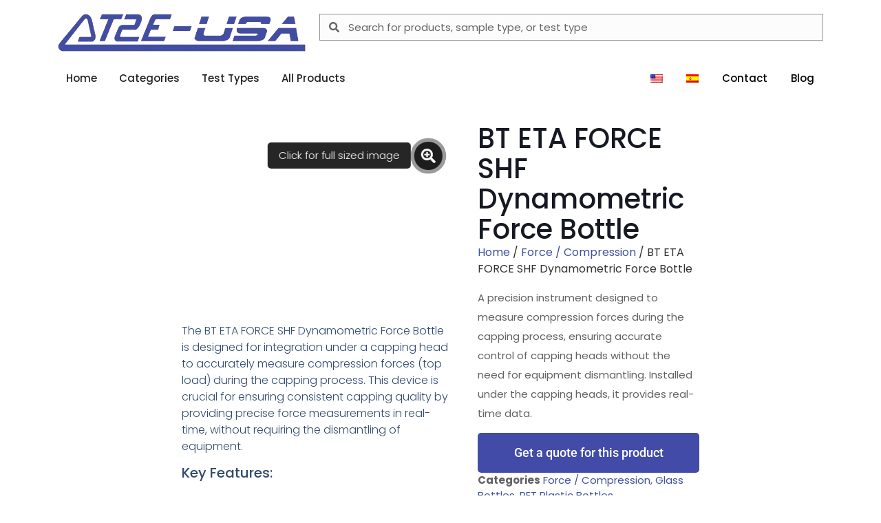

--- FILE ---
content_type: text/html; charset=UTF-8
request_url: https://at2e-usa.com/bt-eta-force-shf-dynamometric-force-bottle/
body_size: 52736
content:
<!doctype html><html lang="en-US" prefix="og: https://ogp.me/ns#"><head><script data-no-optimize="1">var litespeed_docref=sessionStorage.getItem("litespeed_docref");litespeed_docref&&(Object.defineProperty(document,"referrer",{get:function(){return litespeed_docref}}),sessionStorage.removeItem("litespeed_docref"));</script> <meta charset="UTF-8"><meta name="viewport" content="width=device-width, initial-scale=1"><link rel="profile" href="https://gmpg.org/xfn/11"><link rel="alternate" hreflang="en" href="https://at2e-usa.com/bt-eta-force-shf-dynamometric-force-bottle/" /><link rel="alternate" hreflang="es" href="https://at2e-usa.com/es/producto/botella-de-fuerza-dinamometrica-bt-eta-force-shf/" /><link rel="alternate" hreflang="x-default" href="https://at2e-usa.com/bt-eta-force-shf-dynamometric-force-bottle/" /><title>Efficient Top Load Compression Measuring Device: Specifications &amp; Uses</title><meta name="description" content="Ensure accurate measurements with our dynamometer designed for capping heads. Features a high-speed electronic reading &amp; USB loading. Get yours today!"/><meta name="robots" content="follow, index, max-snippet:-1, max-video-preview:-1, max-image-preview:large"/><link rel="canonical" href="https://at2e-usa.com/bt-eta-force-shf-dynamometric-force-bottle/" /><meta property="og:locale" content="en_US" /><meta property="og:type" content="product" /><meta property="og:title" content="Efficient Top Load Compression Measuring Device: Specifications &amp; Uses" /><meta property="og:description" content="Ensure accurate measurements with our dynamometer designed for capping heads. Features a high-speed electronic reading &amp; USB loading. Get yours today!" /><meta property="og:url" content="https://at2e-usa.com/bt-eta-force-shf-dynamometric-force-bottle/" /><meta property="og:site_name" content="AT2E - USA" /><meta property="og:updated_time" content="2024-11-23T18:15:16-06:00" /><meta property="og:image" content="https://at2e-usa.com/wp-content/uploads/2023/12/BT-ETA-FORCE-SHF-main-1024x619.jpg" /><meta property="og:image:secure_url" content="https://at2e-usa.com/wp-content/uploads/2023/12/BT-ETA-FORCE-SHF-main-1024x619.jpg" /><meta property="og:image:width" content="800" /><meta property="og:image:height" content="484" /><meta property="og:image:alt" content="BT ETA FORCE SHF Dynamometric Force Bottle" /><meta property="og:image:type" content="image/jpeg" /><meta property="product:brand" content="AT2E" /><meta property="product:price:currency" content="USD" /><meta property="product:availability" content="instock" /><meta name="twitter:card" content="summary_large_image" /><meta name="twitter:title" content="Efficient Top Load Compression Measuring Device: Specifications &amp; Uses" /><meta name="twitter:description" content="Ensure accurate measurements with our dynamometer designed for capping heads. Features a high-speed electronic reading &amp; USB loading. Get yours today!" /><meta name="twitter:image" content="https://at2e-usa.com/wp-content/uploads/2023/12/BT-ETA-FORCE-SHF-main-1024x619.jpg" /><meta name="twitter:label1" content="Price" /><meta name="twitter:data1" content="&#036;0.00" /><meta name="twitter:label2" content="Availability" /><meta name="twitter:data2" content="In stock" /> <script type="application/ld+json" class="rank-math-schema-pro">{"@context":"https://schema.org","@graph":[{"@type":"Place","@id":"https://at2e-usa.com/#place","geo":{"@type":"GeoCoordinates","latitude":"41.933944","longitude":" -87.6537816"},"hasMap":"https://www.google.com/maps/search/?api=1&amp;query=41.933944, -87.6537816","address":{"@type":"PostalAddress","streetAddress":"2835 N. Sheffield Ave. Suite 237","addressLocality":"Chicago","addressRegion":"Illinois","postalCode":"60657","addressCountry":"US"}},{"@type":["LocalBusiness","Organization"],"@id":"https://at2e-usa.com/#organization","name":"AT2E-USA","url":"https://at2e-usa.com","sameAs":["https://www.facebook.com/profile.php?id=100069811898766","https://www.instagram.com/at2e_usa/","https://www.youtube.com/channel/UCPA4miQoUC7FxgIDDD_17ig","https://www.linkedin.com/company/at2e-usa/"],"email":"sales@at2e-usa.com","address":{"@type":"PostalAddress","streetAddress":"2835 N. Sheffield Ave. Suite 237","addressLocality":"Chicago","addressRegion":"Illinois","postalCode":"60657","addressCountry":"US"},"logo":{"@type":"ImageObject","@id":"https://at2e-usa.com/#logo","url":"https://at2e-usa.com/wp-content/uploads/2023/11/at2e-logo-for-site.png","contentUrl":"https://at2e-usa.com/wp-content/uploads/2023/11/at2e-logo-for-site.png","caption":"AT2E - USA","inLanguage":"en-US","width":"646","height":"99"},"priceRange":"$$$","openingHours":["Monday,Tuesday,Wednesday,Thursday,Friday,Saturday,Sunday :-:"],"location":{"@id":"https://at2e-usa.com/#place"},"image":{"@id":"https://at2e-usa.com/#logo"},"telephone":"+18332823872"},{"@type":"WebSite","@id":"https://at2e-usa.com/#website","url":"https://at2e-usa.com","name":"AT2E - USA","publisher":{"@id":"https://at2e-usa.com/#organization"},"inLanguage":"en-US"},{"@type":"ImageObject","@id":"https://at2e-usa.com/wp-content/uploads/2023/12/BT-ETA-FORCE-SHF-main.jpg","url":"https://at2e-usa.com/wp-content/uploads/2023/12/BT-ETA-FORCE-SHF-main.jpg","width":"2415","height":"1461","inLanguage":"en-US"},{"@type":["ItemPage","FAQPage"],"@id":"https://at2e-usa.com/bt-eta-force-shf-dynamometric-force-bottle/#webpage","url":"https://at2e-usa.com/bt-eta-force-shf-dynamometric-force-bottle/","name":"Efficient Top Load Compression Measuring Device: Specifications &amp; Uses","datePublished":"2023-12-03T09:02:06-06:00","dateModified":"2024-11-23T18:15:16-06:00","isPartOf":{"@id":"https://at2e-usa.com/#website"},"primaryImageOfPage":{"@id":"https://at2e-usa.com/wp-content/uploads/2023/12/BT-ETA-FORCE-SHF-main.jpg"},"inLanguage":"en-US","mainEntity":[{"@type":"Question","name":"What is the purpose of the BT ETA FORCE SHF Dynamometric Force Bottle?","acceptedAnswer":{"@type":"Answer","text":"The BT ETA FORCE SHF Dynamometric Force Bottle is designed to measure compression forces during the capping process. It ensures accurate control of capping heads by providing real-time data without the need for dismantling equipment."}},{"@type":"Question","name":"What are the measurement capabilities of the BT ETA FORCE SHF?","acceptedAnswer":{"@type":"Answer","text":"This device measures compression (top load) forces with a range of 0 to 500.0 Kgf (0 to 1102.3 lbf / 0 to 4903.3 N). It supports continuous and peak measurement modes and can display results in Kgf, lbf, or N."}},{"@type":"Question","name":"How accurate is the BT ETA FORCE SHF Dynamometric Force Bottle?","acceptedAnswer":{"@type":"Answer","text":"The device offers an accuracy of \u00b15% of full scale, ensuring reliable and precise measurements during the capping process."}},{"@type":"Question","name":"What are the power requirements for the BT ETA FORCE SHF?","acceptedAnswer":{"@type":"Answer","text":"The BT ETA FORCE SHF operates on a power supply of 110 / 230 V, 50/60 Hz, and features USB charging for convenience. It also includes a built-in battery with a 20-hour life for added flexibility."}},{"@type":"Question","name":"Is the BT ETA FORCE SHF easy to install on a production line?","acceptedAnswer":{"@type":"Answer","text":"Yes, the BT ETA FORCE SHF is designed for immediate installation on the production line, positioned right after the filling machine, allowing for seamless integration into existing processes."}},{"@type":"Question","name":"Does the BT ETA FORCE SHF come with any certifications?","acceptedAnswer":{"@type":"Answer","text":"Yes, the BT ETA FORCE SHF is delivered with a COFRAC certificate, ensuring its compliance with industry standards for quality and accuracy."}}]},{"@type":"Product","brand":{"@type":"Brand","name":"AT2E"},"name":"Efficient Top Load Compression Measuring Device: Specifications &amp; Uses","description":"Ensure accurate measurements with our dynamometer designed for capping heads. Features a high-speed electronic reading &amp; USB loading. Get yours today!","category":"Force / Compression","mainEntityOfPage":{"@id":"https://at2e-usa.com/bt-eta-force-shf-dynamometric-force-bottle/#webpage"},"image":[{"@type":"ImageObject","url":"https://at2e-usa.com/wp-content/uploads/2023/12/BT-ETA-FORCE-SHF-main.jpg","height":"1461","width":"2415"}],"@id":"https://at2e-usa.com/bt-eta-force-shf-dynamometric-force-bottle/#richSnippet"}]}</script> <link rel='dns-prefetch' href='//www.googletagmanager.com' /><link rel='dns-prefetch' href='//fonts.google.com' /><link rel="alternate" type="application/rss+xml" title="AT2E - USA &raquo; Feed" href="https://at2e-usa.com/feed/" /><link rel="alternate" type="application/rss+xml" title="AT2E - USA &raquo; Comments Feed" href="https://at2e-usa.com/comments/feed/" /><link rel="alternate" type="application/rss+xml" title="AT2E - USA &raquo; BT ETA FORCE SHF Dynamometric Force Bottle Comments Feed" href="https://at2e-usa.com/bt-eta-force-shf-dynamometric-force-bottle/feed/" /><link rel="alternate" title="oEmbed (JSON)" type="application/json+oembed" href="https://at2e-usa.com/wp-json/oembed/1.0/embed?url=https%3A%2F%2Fat2e-usa.com%2Fbt-eta-force-shf-dynamometric-force-bottle%2F" /><link rel="alternate" title="oEmbed (XML)" type="text/xml+oembed" href="https://at2e-usa.com/wp-json/oembed/1.0/embed?url=https%3A%2F%2Fat2e-usa.com%2Fbt-eta-force-shf-dynamometric-force-bottle%2F&#038;format=xml" /><style id='wp-img-auto-sizes-contain-inline-css'>img:is([sizes=auto i],[sizes^="auto," i]){contain-intrinsic-size:3000px 1500px}
/*# sourceURL=wp-img-auto-sizes-contain-inline-css */</style><link data-optimized="2" rel="stylesheet" href="https://at2e-usa.com/wp-content/litespeed/css/a004e8eff984352b4854d898c7a1712b.css?ver=a3fc1" /><link rel="preload" as="image" href="https://at2e-usa.com/wp-content/uploads/2023/11/at2e-logo-for-site.png.webp"><link rel="preload" as="image" href="https://at2e-usa.com/wp-content/uploads/flags/us.png"><link rel="preload" as="image" href="https://at2e-usa.com/wp-content/uploads/flags/es.png"><link rel="preload" as="image" href="https://at2e-usa.com/wp-content/uploads/flags/us.png"><link rel="preload" as="image" href="https://at2e-usa.com/wp-content/uploads/flags/es.png"><link rel="preload" as="image" href="https://at2e-usa.com/wp-content/uploads/2023/11/at2e-logo-for-site.png.webp"><link rel="preload" as="image" href="https://at2e-usa.com/wp-content/uploads/flags/us.png"><link rel="preload" as="image" href="https://at2e-usa.com/wp-content/uploads/flags/es.png"><link rel="preload" as="image" href="https://at2e-usa.com/wp-content/uploads/2023/11/pixel-1.png"><link rel="preload" as="image" href="https://at2e-usa.com/wp-content/uploads/2023/12/BT-ETA-FORCE-SHF-main-600x363.jpg"><style id='global-styles-inline-css'>:root{--wp--preset--aspect-ratio--square: 1;--wp--preset--aspect-ratio--4-3: 4/3;--wp--preset--aspect-ratio--3-4: 3/4;--wp--preset--aspect-ratio--3-2: 3/2;--wp--preset--aspect-ratio--2-3: 2/3;--wp--preset--aspect-ratio--16-9: 16/9;--wp--preset--aspect-ratio--9-16: 9/16;--wp--preset--color--black: #000000;--wp--preset--color--cyan-bluish-gray: #abb8c3;--wp--preset--color--white: #ffffff;--wp--preset--color--pale-pink: #f78da7;--wp--preset--color--vivid-red: #cf2e2e;--wp--preset--color--luminous-vivid-orange: #ff6900;--wp--preset--color--luminous-vivid-amber: #fcb900;--wp--preset--color--light-green-cyan: #7bdcb5;--wp--preset--color--vivid-green-cyan: #00d084;--wp--preset--color--pale-cyan-blue: #8ed1fc;--wp--preset--color--vivid-cyan-blue: #0693e3;--wp--preset--color--vivid-purple: #9b51e0;--wp--preset--gradient--vivid-cyan-blue-to-vivid-purple: linear-gradient(135deg,rgb(6,147,227) 0%,rgb(155,81,224) 100%);--wp--preset--gradient--light-green-cyan-to-vivid-green-cyan: linear-gradient(135deg,rgb(122,220,180) 0%,rgb(0,208,130) 100%);--wp--preset--gradient--luminous-vivid-amber-to-luminous-vivid-orange: linear-gradient(135deg,rgb(252,185,0) 0%,rgb(255,105,0) 100%);--wp--preset--gradient--luminous-vivid-orange-to-vivid-red: linear-gradient(135deg,rgb(255,105,0) 0%,rgb(207,46,46) 100%);--wp--preset--gradient--very-light-gray-to-cyan-bluish-gray: linear-gradient(135deg,rgb(238,238,238) 0%,rgb(169,184,195) 100%);--wp--preset--gradient--cool-to-warm-spectrum: linear-gradient(135deg,rgb(74,234,220) 0%,rgb(151,120,209) 20%,rgb(207,42,186) 40%,rgb(238,44,130) 60%,rgb(251,105,98) 80%,rgb(254,248,76) 100%);--wp--preset--gradient--blush-light-purple: linear-gradient(135deg,rgb(255,206,236) 0%,rgb(152,150,240) 100%);--wp--preset--gradient--blush-bordeaux: linear-gradient(135deg,rgb(254,205,165) 0%,rgb(254,45,45) 50%,rgb(107,0,62) 100%);--wp--preset--gradient--luminous-dusk: linear-gradient(135deg,rgb(255,203,112) 0%,rgb(199,81,192) 50%,rgb(65,88,208) 100%);--wp--preset--gradient--pale-ocean: linear-gradient(135deg,rgb(255,245,203) 0%,rgb(182,227,212) 50%,rgb(51,167,181) 100%);--wp--preset--gradient--electric-grass: linear-gradient(135deg,rgb(202,248,128) 0%,rgb(113,206,126) 100%);--wp--preset--gradient--midnight: linear-gradient(135deg,rgb(2,3,129) 0%,rgb(40,116,252) 100%);--wp--preset--font-size--small: 13px;--wp--preset--font-size--medium: 20px;--wp--preset--font-size--large: 36px;--wp--preset--font-size--x-large: 42px;--wp--preset--spacing--20: 0.44rem;--wp--preset--spacing--30: 0.67rem;--wp--preset--spacing--40: 1rem;--wp--preset--spacing--50: 1.5rem;--wp--preset--spacing--60: 2.25rem;--wp--preset--spacing--70: 3.38rem;--wp--preset--spacing--80: 5.06rem;--wp--preset--shadow--natural: 6px 6px 9px rgba(0, 0, 0, 0.2);--wp--preset--shadow--deep: 12px 12px 50px rgba(0, 0, 0, 0.4);--wp--preset--shadow--sharp: 6px 6px 0px rgba(0, 0, 0, 0.2);--wp--preset--shadow--outlined: 6px 6px 0px -3px rgb(255, 255, 255), 6px 6px rgb(0, 0, 0);--wp--preset--shadow--crisp: 6px 6px 0px rgb(0, 0, 0);}:root { --wp--style--global--content-size: 800px;--wp--style--global--wide-size: 1200px; }:where(body) { margin: 0; }.wp-site-blocks > .alignleft { float: left; margin-right: 2em; }.wp-site-blocks > .alignright { float: right; margin-left: 2em; }.wp-site-blocks > .aligncenter { justify-content: center; margin-left: auto; margin-right: auto; }:where(.wp-site-blocks) > * { margin-block-start: 24px; margin-block-end: 0; }:where(.wp-site-blocks) > :first-child { margin-block-start: 0; }:where(.wp-site-blocks) > :last-child { margin-block-end: 0; }:root { --wp--style--block-gap: 24px; }:root :where(.is-layout-flow) > :first-child{margin-block-start: 0;}:root :where(.is-layout-flow) > :last-child{margin-block-end: 0;}:root :where(.is-layout-flow) > *{margin-block-start: 24px;margin-block-end: 0;}:root :where(.is-layout-constrained) > :first-child{margin-block-start: 0;}:root :where(.is-layout-constrained) > :last-child{margin-block-end: 0;}:root :where(.is-layout-constrained) > *{margin-block-start: 24px;margin-block-end: 0;}:root :where(.is-layout-flex){gap: 24px;}:root :where(.is-layout-grid){gap: 24px;}.is-layout-flow > .alignleft{float: left;margin-inline-start: 0;margin-inline-end: 2em;}.is-layout-flow > .alignright{float: right;margin-inline-start: 2em;margin-inline-end: 0;}.is-layout-flow > .aligncenter{margin-left: auto !important;margin-right: auto !important;}.is-layout-constrained > .alignleft{float: left;margin-inline-start: 0;margin-inline-end: 2em;}.is-layout-constrained > .alignright{float: right;margin-inline-start: 2em;margin-inline-end: 0;}.is-layout-constrained > .aligncenter{margin-left: auto !important;margin-right: auto !important;}.is-layout-constrained > :where(:not(.alignleft):not(.alignright):not(.alignfull)){max-width: var(--wp--style--global--content-size);margin-left: auto !important;margin-right: auto !important;}.is-layout-constrained > .alignwide{max-width: var(--wp--style--global--wide-size);}body .is-layout-flex{display: flex;}.is-layout-flex{flex-wrap: wrap;align-items: center;}.is-layout-flex > :is(*, div){margin: 0;}body .is-layout-grid{display: grid;}.is-layout-grid > :is(*, div){margin: 0;}body{padding-top: 0px;padding-right: 0px;padding-bottom: 0px;padding-left: 0px;}a:where(:not(.wp-element-button)){text-decoration: underline;}:root :where(.wp-element-button, .wp-block-button__link){background-color: #32373c;border-width: 0;color: #fff;font-family: inherit;font-size: inherit;font-style: inherit;font-weight: inherit;letter-spacing: inherit;line-height: inherit;padding-top: calc(0.667em + 2px);padding-right: calc(1.333em + 2px);padding-bottom: calc(0.667em + 2px);padding-left: calc(1.333em + 2px);text-decoration: none;text-transform: inherit;}.has-black-color{color: var(--wp--preset--color--black) !important;}.has-cyan-bluish-gray-color{color: var(--wp--preset--color--cyan-bluish-gray) !important;}.has-white-color{color: var(--wp--preset--color--white) !important;}.has-pale-pink-color{color: var(--wp--preset--color--pale-pink) !important;}.has-vivid-red-color{color: var(--wp--preset--color--vivid-red) !important;}.has-luminous-vivid-orange-color{color: var(--wp--preset--color--luminous-vivid-orange) !important;}.has-luminous-vivid-amber-color{color: var(--wp--preset--color--luminous-vivid-amber) !important;}.has-light-green-cyan-color{color: var(--wp--preset--color--light-green-cyan) !important;}.has-vivid-green-cyan-color{color: var(--wp--preset--color--vivid-green-cyan) !important;}.has-pale-cyan-blue-color{color: var(--wp--preset--color--pale-cyan-blue) !important;}.has-vivid-cyan-blue-color{color: var(--wp--preset--color--vivid-cyan-blue) !important;}.has-vivid-purple-color{color: var(--wp--preset--color--vivid-purple) !important;}.has-black-background-color{background-color: var(--wp--preset--color--black) !important;}.has-cyan-bluish-gray-background-color{background-color: var(--wp--preset--color--cyan-bluish-gray) !important;}.has-white-background-color{background-color: var(--wp--preset--color--white) !important;}.has-pale-pink-background-color{background-color: var(--wp--preset--color--pale-pink) !important;}.has-vivid-red-background-color{background-color: var(--wp--preset--color--vivid-red) !important;}.has-luminous-vivid-orange-background-color{background-color: var(--wp--preset--color--luminous-vivid-orange) !important;}.has-luminous-vivid-amber-background-color{background-color: var(--wp--preset--color--luminous-vivid-amber) !important;}.has-light-green-cyan-background-color{background-color: var(--wp--preset--color--light-green-cyan) !important;}.has-vivid-green-cyan-background-color{background-color: var(--wp--preset--color--vivid-green-cyan) !important;}.has-pale-cyan-blue-background-color{background-color: var(--wp--preset--color--pale-cyan-blue) !important;}.has-vivid-cyan-blue-background-color{background-color: var(--wp--preset--color--vivid-cyan-blue) !important;}.has-vivid-purple-background-color{background-color: var(--wp--preset--color--vivid-purple) !important;}.has-black-border-color{border-color: var(--wp--preset--color--black) !important;}.has-cyan-bluish-gray-border-color{border-color: var(--wp--preset--color--cyan-bluish-gray) !important;}.has-white-border-color{border-color: var(--wp--preset--color--white) !important;}.has-pale-pink-border-color{border-color: var(--wp--preset--color--pale-pink) !important;}.has-vivid-red-border-color{border-color: var(--wp--preset--color--vivid-red) !important;}.has-luminous-vivid-orange-border-color{border-color: var(--wp--preset--color--luminous-vivid-orange) !important;}.has-luminous-vivid-amber-border-color{border-color: var(--wp--preset--color--luminous-vivid-amber) !important;}.has-light-green-cyan-border-color{border-color: var(--wp--preset--color--light-green-cyan) !important;}.has-vivid-green-cyan-border-color{border-color: var(--wp--preset--color--vivid-green-cyan) !important;}.has-pale-cyan-blue-border-color{border-color: var(--wp--preset--color--pale-cyan-blue) !important;}.has-vivid-cyan-blue-border-color{border-color: var(--wp--preset--color--vivid-cyan-blue) !important;}.has-vivid-purple-border-color{border-color: var(--wp--preset--color--vivid-purple) !important;}.has-vivid-cyan-blue-to-vivid-purple-gradient-background{background: var(--wp--preset--gradient--vivid-cyan-blue-to-vivid-purple) !important;}.has-light-green-cyan-to-vivid-green-cyan-gradient-background{background: var(--wp--preset--gradient--light-green-cyan-to-vivid-green-cyan) !important;}.has-luminous-vivid-amber-to-luminous-vivid-orange-gradient-background{background: var(--wp--preset--gradient--luminous-vivid-amber-to-luminous-vivid-orange) !important;}.has-luminous-vivid-orange-to-vivid-red-gradient-background{background: var(--wp--preset--gradient--luminous-vivid-orange-to-vivid-red) !important;}.has-very-light-gray-to-cyan-bluish-gray-gradient-background{background: var(--wp--preset--gradient--very-light-gray-to-cyan-bluish-gray) !important;}.has-cool-to-warm-spectrum-gradient-background{background: var(--wp--preset--gradient--cool-to-warm-spectrum) !important;}.has-blush-light-purple-gradient-background{background: var(--wp--preset--gradient--blush-light-purple) !important;}.has-blush-bordeaux-gradient-background{background: var(--wp--preset--gradient--blush-bordeaux) !important;}.has-luminous-dusk-gradient-background{background: var(--wp--preset--gradient--luminous-dusk) !important;}.has-pale-ocean-gradient-background{background: var(--wp--preset--gradient--pale-ocean) !important;}.has-electric-grass-gradient-background{background: var(--wp--preset--gradient--electric-grass) !important;}.has-midnight-gradient-background{background: var(--wp--preset--gradient--midnight) !important;}.has-small-font-size{font-size: var(--wp--preset--font-size--small) !important;}.has-medium-font-size{font-size: var(--wp--preset--font-size--medium) !important;}.has-large-font-size{font-size: var(--wp--preset--font-size--large) !important;}.has-x-large-font-size{font-size: var(--wp--preset--font-size--x-large) !important;}
:root :where(.wp-block-pullquote){font-size: 1.5em;line-height: 1.6;}
/*# sourceURL=global-styles-inline-css */</style><style id='woocommerce-inline-inline-css'>.woocommerce form .form-row .required { visibility: visible; }
/*# sourceURL=woocommerce-inline-inline-css */</style> <script type="litespeed/javascript" data-src="https://at2e-usa.com/wp-includes/js/jquery/jquery.min.js" id="jquery-core-js"></script> <script id="wpml-cookie-js-extra" type="litespeed/javascript">var wpml_cookies={"wp-wpml_current_language":{"value":"en","expires":1,"path":"/"}};var wpml_cookies={"wp-wpml_current_language":{"value":"en","expires":1,"path":"/"}}</script> <script id="wc-add-to-cart-js-extra" type="litespeed/javascript">var wc_add_to_cart_params={"ajax_url":"/wp-admin/admin-ajax.php","wc_ajax_url":"/?wc-ajax=%%endpoint%%","i18n_view_cart":"View cart","cart_url":"https://at2e-usa.com/cart/","is_cart":"","cart_redirect_after_add":"no"}</script> <script id="wc-single-product-js-extra" type="litespeed/javascript">var wc_single_product_params={"i18n_required_rating_text":"Please select a rating","i18n_rating_options":["1 of 5 stars","2 of 5 stars","3 of 5 stars","4 of 5 stars","5 of 5 stars"],"i18n_product_gallery_trigger_text":"View full-screen image gallery","review_rating_required":"yes","flexslider":{"rtl":!1,"animation":"slide","smoothHeight":!0,"directionNav":!1,"controlNav":"thumbnails","slideshow":!1,"animationSpeed":500,"animationLoop":!1,"allowOneSlide":!1},"zoom_enabled":"1","zoom_options":[],"photoswipe_enabled":"1","photoswipe_options":{"shareEl":!1,"closeOnScroll":!1,"history":!1,"hideAnimationDuration":0,"showAnimationDuration":0},"flexslider_enabled":"1"}</script> <script id="woocommerce-js-extra" type="litespeed/javascript">var woocommerce_params={"ajax_url":"/wp-admin/admin-ajax.php","wc_ajax_url":"/?wc-ajax=%%endpoint%%","i18n_password_show":"Show password","i18n_password_hide":"Hide password"}</script> 
 <script type="litespeed/javascript" data-src="https://www.googletagmanager.com/gtag/js?id=GT-5TN9J62" id="google_gtagjs-js"></script> <script id="google_gtagjs-js-after" type="litespeed/javascript">window.dataLayer=window.dataLayer||[];function gtag(){dataLayer.push(arguments)}
gtag("set","linker",{"domains":["at2e-usa.com"]});gtag("js",new Date());gtag("set","developer_id.dZTNiMT",!0);gtag("config","GT-5TN9J62")</script> <link rel="https://api.w.org/" href="https://at2e-usa.com/wp-json/" /><link rel="alternate" title="JSON" type="application/json" href="https://at2e-usa.com/wp-json/wp/v2/product/633" /><link rel="EditURI" type="application/rsd+xml" title="RSD" href="https://at2e-usa.com/xmlrpc.php?rsd" /><meta name="generator" content="WordPress 6.9" /><link rel='shortlink' href='https://at2e-usa.com/?p=633' /><meta name="generator" content="WPML ver:4.8.1 stt:1,2;" /><meta name="generator" content="Site Kit by Google 1.168.0" /><style></style><style>.lmp_load_more_button.br_lmp_button_settings .lmp_button:hover {
                    background-color: #9999ff!important;
                    color: #111111!important;
                }
                .lmp_load_more_button.br_lmp_prev_settings .lmp_button:hover {
                    background-color: #9999ff!important;
                    color: #111111!important;
                }li.product.lazy, .berocket_lgv_additional_data.lazy{opacity:0;}</style><style>.woocommerce-password-hint {
            display: none;
        }</style><script type="litespeed/javascript">document.createElement("picture");if(!window.HTMLPictureElement&&document.addEventListener){window.addEventListener("DOMContentLiteSpeedLoaded",function(){var s=document.createElement("script");s.src="https://at2e-usa.com/wp-content/plugins/webp-express/js/picturefill.min.js";document.body.appendChild(s)})}</script> <style>.cmplz-hidden {
					display: none !important;
				}</style><meta name="google-site-verification" content="CaDBtvDA6aPeef5oplbVIQhxxelhmR2yj4PC3Q7bS70" />
<noscript><style>.woocommerce-product-gallery{ opacity: 1 !important; }</style></noscript><meta name="generator" content="Elementor 3.34.0; features: e_font_icon_svg, additional_custom_breakpoints; settings: css_print_method-external, google_font-enabled, font_display-swap">
 <script type="litespeed/javascript">var _paq=window._paq=window._paq||[];_paq.push(['trackPageView']);_paq.push(['enableLinkTracking']);(function(){var u="//matomo.rocketjump.com.br/";_paq.push(['setTrackerUrl',u+'matomo.php']);_paq.push(['setSiteId','1']);var d=document,g=d.createElement('script'),s=d.getElementsByTagName('script')[0];g.async=!0;g.src=u+'matomo.js';s.parentNode.insertBefore(g,s)})()</script>  <script type="litespeed/javascript">var clickRankAi=document.createElement("script");clickRankAi.src="https://js.clickrank.ai/seo/6b6640dd-67b7-470e-a7c9-c387bbf46282/script?"+new Date().getTime();clickRankAi.async=!0;document.head.appendChild(clickRankAi)</script> <style>.e-con.e-parent:nth-of-type(n+4):not(.e-lazyloaded):not(.e-no-lazyload),
				.e-con.e-parent:nth-of-type(n+4):not(.e-lazyloaded):not(.e-no-lazyload) * {
					background-image: none !important;
				}
				@media screen and (max-height: 1024px) {
					.e-con.e-parent:nth-of-type(n+3):not(.e-lazyloaded):not(.e-no-lazyload),
					.e-con.e-parent:nth-of-type(n+3):not(.e-lazyloaded):not(.e-no-lazyload) * {
						background-image: none !important;
					}
				}
				@media screen and (max-height: 640px) {
					.e-con.e-parent:nth-of-type(n+2):not(.e-lazyloaded):not(.e-no-lazyload),
					.e-con.e-parent:nth-of-type(n+2):not(.e-lazyloaded):not(.e-no-lazyload) * {
						background-image: none !important;
					}
				}</style> <script type="litespeed/javascript">(function(w,d,s,l,i){w[l]=w[l]||[];w[l].push({'gtm.start':new Date().getTime(),event:'gtm.js'});var f=d.getElementsByTagName(s)[0],j=d.createElement(s),dl=l!='dataLayer'?'&l='+l:'';j.async=!0;j.src='https://www.googletagmanager.com/gtm.js?id='+i+dl;f.parentNode.insertBefore(j,f)})(window,document,'script','dataLayer','GTM-WNTRBK92')</script> <link rel="icon" href="https://at2e-usa.com/wp-content/uploads/2023/11/favicon.png" sizes="32x32" /><link rel="icon" href="https://at2e-usa.com/wp-content/uploads/2023/11/favicon.png" sizes="192x192" /><link rel="apple-touch-icon" href="https://at2e-usa.com/wp-content/uploads/2023/11/favicon.png" /><meta name="msapplication-TileImage" content="https://at2e-usa.com/wp-content/uploads/2023/11/favicon.png" /> <script type="litespeed/javascript" data-src="https://www.googletagmanager.com/gtag/js?id=AW-11436139264"></script> <script type="litespeed/javascript">window.dataLayer=window.dataLayer||[];function gtag(){dataLayer.push(arguments)}
gtag('consent','default',{analytics_storage:'denied',ad_storage:'denied',ad_user_data:'denied',ad_personalization:'denied',region:['AT','BE','BG','HR','CY','CZ','DK','EE','FI','FR','DE','GR','HU','IS','IE','IT','LV','LI','LT','LU','MT','NL','NO','PL','PT','RO','SK','SI','ES','SE','GB','CH'],wait_for_update:500,});gtag('js',new Date());gtag('set','developer_id.dOGY3NW',!0);gtag("config","AW-11436139264",{"groups":"GLA","send_page_view":!1})</script> </head><body class="wp-singular product-template-default single single-product postid-633 wp-custom-logo wp-embed-responsive wp-theme-hello-elementor theme-hello-elementor woocommerce woocommerce-page woocommerce-no-js hello-elementor-default elementor-default elementor-template-full-width elementor-kit-5 elementor-page-73">
<noscript>
<iframe data-lazyloaded="1" src="about:blank" data-litespeed-src="https://www.googletagmanager.com/ns.html?id=GTM-WNTRBK92" height="0" width="0" style="display:none;visibility:hidden"></iframe>
</noscript>
 <script type="litespeed/javascript">gtag("event","page_view",{send_to:"GLA"})</script> <a class="skip-link screen-reader-text" href="#content">Skip to content</a><header data-elementor-type="header" data-elementor-id="15" class="elementor elementor-15 elementor-location-header" data-elementor-post-type="elementor_library"><header class="elementor-element elementor-element-ec8d4c0 elementor-hidden-mobile sticky-header e-flex e-con-boxed e-con e-parent" data-id="ec8d4c0" data-element_type="container" data-settings="{&quot;background_background&quot;:&quot;classic&quot;,&quot;sticky&quot;:&quot;top&quot;,&quot;sticky_on&quot;:[&quot;desktop&quot;],&quot;sticky_effects_offset&quot;:90,&quot;sticky_offset&quot;:0,&quot;sticky_anchor_link_offset&quot;:0}"><div class="e-con-inner"><div class="elementor-element elementor-element-814d1e3 e-con-full shrink e-flex e-con e-child" data-id="814d1e3" data-element_type="container"><div class="elementor-element elementor-element-4995f1d logo elementor-widget elementor-widget-theme-site-logo elementor-widget-image" data-id="4995f1d" data-element_type="widget" data-widget_type="theme-site-logo.default">
<a href="https://at2e-usa.com">
<img fetchpriority="high" width="646" height="99" src="https://at2e-usa.com/wp-content/uploads/2023/11/at2e-logo-for-site.png.webp" class="attachment-full size-full wp-image-19" alt="At2e Logo" srcset="https://at2e-usa.com/wp-content/uploads/2023/11/at2e-logo-for-site.png.webp 646w, https://at2e-usa.com/wp-content/uploads/2023/11/at2e-logo-for-site-600x92.png.webp 600w, https://at2e-usa.com/wp-content/uploads/2023/11/at2e-logo-for-site-300x46.png.webp 300w, https://at2e-usa.com/wp-content/uploads/2023/11/at2e-logo-for-site-18x3.png.webp 18w" sizes="(max-width: 646px) 100vw, 646px" decoding="sync"decoding="sync"/>				</a></div></div><div class="elementor-element elementor-element-b224bdb e-con-full shrink search-container e-flex e-con e-child" data-id="b224bdb" data-element_type="container"><div class="elementor-element elementor-element-4c49033 elementor-search-form--skin-minimal search-box elementor-widget elementor-widget-search-form" data-id="4c49033" data-element_type="widget" data-settings="{&quot;skin&quot;:&quot;minimal&quot;}" data-widget_type="search-form.default">
<search role="search"><form class="elementor-search-form" action="https://at2e-usa.com" method="get"><div class="elementor-search-form__container">
<label class="elementor-screen-only" for="elementor-search-form-4c49033">Search</label><div class="elementor-search-form__icon"><div class="e-font-icon-svg-container"><svg aria-hidden="true" class="e-font-icon-svg e-fas-search" viewBox="0 0 512 512" xmlns="http://www.w3.org/2000/svg"><path d="M505 442.7L405.3 343c-4.5-4.5-10.6-7-17-7H372c27.6-35.3 44-79.7 44-128C416 93.1 322.9 0 208 0S0 93.1 0 208s93.1 208 208 208c48.3 0 92.7-16.4 128-44v16.3c0 6.4 2.5 12.5 7 17l99.7 99.7c9.4 9.4 24.6 9.4 33.9 0l28.3-28.3c9.4-9.4 9.4-24.6.1-34zM208 336c-70.7 0-128-57.2-128-128 0-70.7 57.2-128 128-128 70.7 0 128 57.2 128 128 0 70.7-57.2 128-128 128z"></path></svg></div>							<span class="elementor-screen-only">Search</span></div>
<input id="elementor-search-form-4c49033" placeholder="Search for products, sample type, or test type" class="elementor-search-form__input" type="search" name="s" value="">
<input type='hidden' name='lang' value='en' /></div></form>
</search></div></div><div class="elementor-element elementor-element-a3b96e5 e-con-full language-flag e-flex e-con e-child" data-id="a3b96e5" data-element_type="container"></div><div class="elementor-element elementor-element-42bd2f5 e-con-full hide-me e-flex e-con e-child" data-id="42bd2f5" data-element_type="container"><div class="elementor-element elementor-element-c65360a e-full_width e-n-menu-layout-horizontal e-n-menu-tablet elementor-widget elementor-widget-n-menu" data-id="c65360a" data-element_type="widget" data-settings="{&quot;menu_items&quot;:[{&quot;item_title&quot;:&quot;Home&quot;,&quot;_id&quot;:&quot;3b4037c&quot;,&quot;item_link&quot;:{&quot;url&quot;:&quot;\/&quot;,&quot;is_external&quot;:&quot;&quot;,&quot;nofollow&quot;:&quot;&quot;,&quot;custom_attributes&quot;:&quot;&quot;},&quot;__dynamic__&quot;:null,&quot;item_dropdown_content&quot;:&quot;no&quot;,&quot;item_icon&quot;:{&quot;value&quot;:&quot;&quot;,&quot;library&quot;:&quot;&quot;},&quot;item_icon_active&quot;:null,&quot;element_id&quot;:&quot;&quot;},{&quot;item_title&quot;:&quot;Categories&quot;,&quot;_id&quot;:&quot;6e8d657&quot;,&quot;item_link&quot;:{&quot;url&quot;:&quot;\/categories&quot;,&quot;is_external&quot;:&quot;&quot;,&quot;nofollow&quot;:&quot;&quot;,&quot;custom_attributes&quot;:&quot;&quot;},&quot;__dynamic__&quot;:null,&quot;item_dropdown_content&quot;:&quot;no&quot;,&quot;item_icon&quot;:{&quot;value&quot;:&quot;&quot;,&quot;library&quot;:&quot;&quot;},&quot;item_icon_active&quot;:null,&quot;element_id&quot;:&quot;&quot;},{&quot;item_title&quot;:&quot;Test Types&quot;,&quot;_id&quot;:&quot;8ec3ffb&quot;,&quot;item_link&quot;:{&quot;url&quot;:&quot;\/test-types&quot;,&quot;is_external&quot;:&quot;&quot;,&quot;nofollow&quot;:&quot;&quot;,&quot;custom_attributes&quot;:&quot;&quot;},&quot;__dynamic__&quot;:null,&quot;item_dropdown_content&quot;:&quot;no&quot;,&quot;item_icon&quot;:{&quot;value&quot;:&quot;&quot;,&quot;library&quot;:&quot;&quot;},&quot;item_icon_active&quot;:null,&quot;element_id&quot;:&quot;&quot;},{&quot;item_title&quot;:&quot;All Products&quot;,&quot;item_link&quot;:{&quot;url&quot;:&quot;\/shop&quot;,&quot;is_external&quot;:&quot;&quot;,&quot;nofollow&quot;:&quot;&quot;,&quot;custom_attributes&quot;:&quot;&quot;},&quot;_id&quot;:&quot;871c0bd&quot;,&quot;__dynamic__&quot;:null,&quot;item_dropdown_content&quot;:&quot;no&quot;,&quot;item_icon&quot;:{&quot;value&quot;:&quot;&quot;,&quot;library&quot;:&quot;&quot;},&quot;item_icon_active&quot;:null,&quot;element_id&quot;:&quot;&quot;}],&quot;content_width&quot;:&quot;full_width&quot;,&quot;item_layout&quot;:&quot;horizontal&quot;,&quot;open_on&quot;:&quot;hover&quot;,&quot;horizontal_scroll&quot;:&quot;disable&quot;,&quot;breakpoint_selector&quot;:&quot;tablet&quot;,&quot;menu_item_title_distance_from_content&quot;:{&quot;unit&quot;:&quot;px&quot;,&quot;size&quot;:0,&quot;sizes&quot;:[]},&quot;menu_item_title_distance_from_content_tablet&quot;:{&quot;unit&quot;:&quot;px&quot;,&quot;size&quot;:&quot;&quot;,&quot;sizes&quot;:[]},&quot;menu_item_title_distance_from_content_mobile&quot;:{&quot;unit&quot;:&quot;px&quot;,&quot;size&quot;:&quot;&quot;,&quot;sizes&quot;:[]}}" data-widget_type="mega-menu.default"><nav class="e-n-menu" data-widget-number="207" aria-label="Menu">
<button class="e-n-menu-toggle" id="menu-toggle-207" aria-haspopup="true" aria-expanded="false" aria-controls="menubar-207" aria-label="Menu Toggle">
<span class="e-n-menu-toggle-icon e-open">
<svg class="e-font-icon-svg e-eicon-menu-bar" viewBox="0 0 1000 1000" xmlns="http://www.w3.org/2000/svg"><path d="M104 333H896C929 333 958 304 958 271S929 208 896 208H104C71 208 42 237 42 271S71 333 104 333ZM104 583H896C929 583 958 554 958 521S929 458 896 458H104C71 458 42 487 42 521S71 583 104 583ZM104 833H896C929 833 958 804 958 771S929 708 896 708H104C71 708 42 737 42 771S71 833 104 833Z"></path></svg>			</span>
<span class="e-n-menu-toggle-icon e-close">
<svg class="e-font-icon-svg e-eicon-close" viewBox="0 0 1000 1000" xmlns="http://www.w3.org/2000/svg"><path d="M742 167L500 408 258 167C246 154 233 150 217 150 196 150 179 158 167 167 154 179 150 196 150 212 150 229 154 242 171 254L408 500 167 742C138 771 138 800 167 829 196 858 225 858 254 829L496 587 738 829C750 842 767 846 783 846 800 846 817 842 829 829 842 817 846 804 846 783 846 767 842 750 829 737L588 500 833 258C863 229 863 200 833 171 804 137 775 137 742 167Z"></path></svg>			</span>
</button><div class="e-n-menu-wrapper" id="menubar-207" aria-labelledby="menu-toggle-207"><ul class="e-n-menu-heading"><li class="e-n-menu-item"><div id="e-n-menu-title-2071" class="e-n-menu-title">
<a class="e-n-menu-title-container e-focus e-link" href="/">												<span class="e-n-menu-title-text">
Home						</span>
</a></div></li><li class="e-n-menu-item"><div id="e-n-menu-title-2072" class="e-n-menu-title">
<a class="e-n-menu-title-container e-focus e-link" href="/categories">												<span class="e-n-menu-title-text">
Categories						</span>
</a></div></li><li class="e-n-menu-item"><div id="e-n-menu-title-2073" class="e-n-menu-title">
<a class="e-n-menu-title-container e-focus e-link" href="/test-types">												<span class="e-n-menu-title-text">
Test Types						</span>
</a></div></li><li class="e-n-menu-item"><div id="e-n-menu-title-2074" class="e-n-menu-title">
<a class="e-n-menu-title-container e-focus e-link" href="/shop">												<span class="e-n-menu-title-text">
All Products						</span>
</a></div></li></ul></div></nav></div></div><div class="elementor-element elementor-element-6973e8b e-con-full hide-me e-flex e-con e-child" data-id="6973e8b" data-element_type="container"><div class="elementor-element elementor-element-c159af5 elementor-nav-menu__align-end elementor-nav-menu--dropdown-none elementor-widget-tablet__width-initial elementor-widget elementor-widget-nav-menu" data-id="c159af5" data-element_type="widget" data-settings="{&quot;layout&quot;:&quot;horizontal&quot;,&quot;submenu_icon&quot;:{&quot;value&quot;:&quot;&lt;svg aria-hidden=\&quot;true\&quot; class=\&quot;e-font-icon-svg e-fas-caret-down\&quot; viewBox=\&quot;0 0 320 512\&quot; xmlns=\&quot;http:\/\/www.w3.org\/2000\/svg\&quot;&gt;&lt;path d=\&quot;M31.3 192h257.3c17.8 0 26.7 21.5 14.1 34.1L174.1 354.8c-7.8 7.8-20.5 7.8-28.3 0L17.2 226.1C4.6 213.5 13.5 192 31.3 192z\&quot;&gt;&lt;\/path&gt;&lt;\/svg&gt;&quot;,&quot;library&quot;:&quot;fa-solid&quot;}}" data-widget_type="nav-menu.default"><nav aria-label="Menu" class="elementor-nav-menu--main elementor-nav-menu__container elementor-nav-menu--layout-horizontal e--pointer-underline e--animation-fade"><ul id="menu-1-c159af5" class="elementor-nav-menu"><li class="menu-item wpml-ls-slot-17 wpml-ls-item wpml-ls-item-en wpml-ls-current-language wpml-ls-menu-item wpml-ls-first-item menu-item-type-wpml_ls_menu_item menu-item-object-wpml_ls_menu_item menu-item-wpml-ls-17-en"><a href="https://at2e-usa.com/bt-eta-force-shf-dynamometric-force-bottle/" title="Switch to " aria-label="Switch to " role="menuitem" class="elementor-item"><picture><source srcset="https://at2e-usa.com/wp-content/webp-express/webp-images/uploads/flags/us.png.webp" type="image/webp"><img class="wpml-ls-flag webpexpress-processed" src="https://at2e-usa.com/wp-content/uploads/flags/us.png" alt="English" fetchpriority="high" decoding="sync" fetchpriority="high" decoding="sync" fetchpriority="high" decoding="sync"></picture></a></li><li class="menu-item wpml-ls-slot-17 wpml-ls-item wpml-ls-item-es wpml-ls-menu-item wpml-ls-last-item menu-item-type-wpml_ls_menu_item menu-item-object-wpml_ls_menu_item menu-item-wpml-ls-17-es"><a href="https://at2e-usa.com/es/producto/botella-de-fuerza-dinamometrica-bt-eta-force-shf/" title="Switch to " aria-label="Switch to " role="menuitem" class="elementor-item"><picture><source srcset="https://at2e-usa.com/wp-content/webp-express/webp-images/uploads/flags/es.png.webp" type="image/webp"><img class="wpml-ls-flag webpexpress-processed" src="https://at2e-usa.com/wp-content/uploads/flags/es.png" alt="Spanish" fetchpriority="high" decoding="sync" fetchpriority="high" decoding="sync" fetchpriority="high" decoding="sync"></picture></a></li><li class="menu-item menu-item-type-custom menu-item-object-custom menu-item-48"><a href="/contact" class="elementor-item">Contact</a></li><li class="menu-item menu-item-type-taxonomy menu-item-object-category menu-item-10775"><a href="https://at2e-usa.com/blog/" class="elementor-item">Blog</a></li></ul></nav><nav class="elementor-nav-menu--dropdown elementor-nav-menu__container" aria-hidden="true"><ul id="menu-2-c159af5" class="elementor-nav-menu"><li class="menu-item wpml-ls-slot-17 wpml-ls-item wpml-ls-item-en wpml-ls-current-language wpml-ls-menu-item wpml-ls-first-item menu-item-type-wpml_ls_menu_item menu-item-object-wpml_ls_menu_item menu-item-wpml-ls-17-en"><a href="https://at2e-usa.com/bt-eta-force-shf-dynamometric-force-bottle/" title="Switch to " aria-label="Switch to " role="menuitem" class="elementor-item" tabindex="-1"><picture><source srcset="https://at2e-usa.com/wp-content/webp-express/webp-images/uploads/flags/us.png.webp" type="image/webp"><img class="wpml-ls-flag webpexpress-processed" src="https://at2e-usa.com/wp-content/uploads/flags/us.png" alt="English" fetchpriority="high" decoding="sync" fetchpriority="high" decoding="sync" fetchpriority="high" decoding="sync"></picture></a></li><li class="menu-item wpml-ls-slot-17 wpml-ls-item wpml-ls-item-es wpml-ls-menu-item wpml-ls-last-item menu-item-type-wpml_ls_menu_item menu-item-object-wpml_ls_menu_item menu-item-wpml-ls-17-es"><a href="https://at2e-usa.com/es/producto/botella-de-fuerza-dinamometrica-bt-eta-force-shf/" title="Switch to " aria-label="Switch to " role="menuitem" class="elementor-item" tabindex="-1"><picture><source srcset="https://at2e-usa.com/wp-content/webp-express/webp-images/uploads/flags/es.png.webp" type="image/webp"><img class="wpml-ls-flag webpexpress-processed" src="https://at2e-usa.com/wp-content/uploads/flags/es.png" alt="Spanish" fetchpriority="high" decoding="sync" fetchpriority="high" decoding="sync" fetchpriority="high" decoding="sync"></picture></a></li><li class="menu-item menu-item-type-custom menu-item-object-custom menu-item-48"><a href="/contact" class="elementor-item" tabindex="-1">Contact</a></li><li class="menu-item menu-item-type-taxonomy menu-item-object-category menu-item-10775"><a href="https://at2e-usa.com/blog/" class="elementor-item" tabindex="-1">Blog</a></li></ul></nav></div></div></div></header><div class="elementor-element elementor-element-9aadac5 e-con-full elementor-hidden-desktop elementor-hidden-tablet e-flex e-con e-parent" data-id="9aadac5" data-element_type="container"><div class="elementor-element elementor-element-91ada4d elementor-widget-mobile__width-initial elementor-widget elementor-widget-theme-site-logo elementor-widget-image" data-id="91ada4d" data-element_type="widget" data-widget_type="theme-site-logo.default">
<a href="https://at2e-usa.com">
<img fetchpriority="high" width="646" height="99" src="https://at2e-usa.com/wp-content/uploads/2023/11/at2e-logo-for-site.png.webp" class="attachment-full size-full wp-image-19" alt="At2e Logo" srcset="https://at2e-usa.com/wp-content/uploads/2023/11/at2e-logo-for-site.png.webp 646w, https://at2e-usa.com/wp-content/uploads/2023/11/at2e-logo-for-site-600x92.png.webp 600w, https://at2e-usa.com/wp-content/uploads/2023/11/at2e-logo-for-site-300x46.png.webp 300w, https://at2e-usa.com/wp-content/uploads/2023/11/at2e-logo-for-site-18x3.png.webp 18w" sizes="(max-width: 646px) 100vw, 646px" decoding="sync"decoding="sync"/>				</a></div><div class="elementor-element elementor-element-a220587 elementor-nav-menu--stretch elementor-widget-mobile__width-initial elementor-nav-menu__text-align-aside elementor-nav-menu--toggle elementor-nav-menu--burger elementor-widget elementor-widget-nav-menu" data-id="a220587" data-element_type="widget" data-settings="{&quot;layout&quot;:&quot;dropdown&quot;,&quot;full_width&quot;:&quot;stretch&quot;,&quot;submenu_icon&quot;:{&quot;value&quot;:&quot;&lt;svg aria-hidden=\&quot;true\&quot; class=\&quot;e-font-icon-svg e-fas-caret-down\&quot; viewBox=\&quot;0 0 320 512\&quot; xmlns=\&quot;http:\/\/www.w3.org\/2000\/svg\&quot;&gt;&lt;path d=\&quot;M31.3 192h257.3c17.8 0 26.7 21.5 14.1 34.1L174.1 354.8c-7.8 7.8-20.5 7.8-28.3 0L17.2 226.1C4.6 213.5 13.5 192 31.3 192z\&quot;&gt;&lt;\/path&gt;&lt;\/svg&gt;&quot;,&quot;library&quot;:&quot;fa-solid&quot;},&quot;toggle&quot;:&quot;burger&quot;}" data-widget_type="nav-menu.default"><div class="elementor-menu-toggle" role="button" tabindex="0" aria-label="Menu Toggle" aria-expanded="false">
<svg aria-hidden="true" role="presentation" class="elementor-menu-toggle__icon--open e-font-icon-svg e-eicon-menu-bar" viewBox="0 0 1000 1000" xmlns="http://www.w3.org/2000/svg"><path d="M104 333H896C929 333 958 304 958 271S929 208 896 208H104C71 208 42 237 42 271S71 333 104 333ZM104 583H896C929 583 958 554 958 521S929 458 896 458H104C71 458 42 487 42 521S71 583 104 583ZM104 833H896C929 833 958 804 958 771S929 708 896 708H104C71 708 42 737 42 771S71 833 104 833Z"></path></svg><svg aria-hidden="true" role="presentation" class="elementor-menu-toggle__icon--close e-font-icon-svg e-eicon-close" viewBox="0 0 1000 1000" xmlns="http://www.w3.org/2000/svg"><path d="M742 167L500 408 258 167C246 154 233 150 217 150 196 150 179 158 167 167 154 179 150 196 150 212 150 229 154 242 171 254L408 500 167 742C138 771 138 800 167 829 196 858 225 858 254 829L496 587 738 829C750 842 767 846 783 846 800 846 817 842 829 829 842 817 846 804 846 783 846 767 842 750 829 737L588 500 833 258C863 229 863 200 833 171 804 137 775 137 742 167Z"></path></svg></div><nav class="elementor-nav-menu--dropdown elementor-nav-menu__container" aria-hidden="true"><ul id="menu-2-a220587" class="elementor-nav-menu"><li class="menu-item wpml-ls-slot-17 wpml-ls-item wpml-ls-item-en wpml-ls-current-language wpml-ls-menu-item wpml-ls-first-item menu-item-type-wpml_ls_menu_item menu-item-object-wpml_ls_menu_item menu-item-wpml-ls-17-en"><a href="https://at2e-usa.com/bt-eta-force-shf-dynamometric-force-bottle/" title="Switch to " aria-label="Switch to " role="menuitem" class="elementor-item" tabindex="-1"><picture><source srcset="https://at2e-usa.com/wp-content/webp-express/webp-images/uploads/flags/us.png.webp" type="image/webp"><img class="wpml-ls-flag webpexpress-processed" src="https://at2e-usa.com/wp-content/uploads/flags/us.png" alt="English" fetchpriority="high" decoding="sync" fetchpriority="high" decoding="sync" fetchpriority="high" decoding="sync"></picture></a></li><li class="menu-item wpml-ls-slot-17 wpml-ls-item wpml-ls-item-es wpml-ls-menu-item wpml-ls-last-item menu-item-type-wpml_ls_menu_item menu-item-object-wpml_ls_menu_item menu-item-wpml-ls-17-es"><a href="https://at2e-usa.com/es/producto/botella-de-fuerza-dinamometrica-bt-eta-force-shf/" title="Switch to " aria-label="Switch to " role="menuitem" class="elementor-item" tabindex="-1"><picture><source srcset="https://at2e-usa.com/wp-content/webp-express/webp-images/uploads/flags/es.png.webp" type="image/webp"><img class="wpml-ls-flag webpexpress-processed" src="https://at2e-usa.com/wp-content/uploads/flags/es.png" alt="Spanish" fetchpriority="high" decoding="sync" fetchpriority="high" decoding="sync" fetchpriority="high" decoding="sync"></picture></a></li><li class="menu-item menu-item-type-custom menu-item-object-custom menu-item-48"><a href="/contact" class="elementor-item" tabindex="-1">Contact</a></li><li class="menu-item menu-item-type-taxonomy menu-item-object-category menu-item-10775"><a href="https://at2e-usa.com/blog/" class="elementor-item" tabindex="-1">Blog</a></li></ul></nav></div></div></header><div class="woocommerce-notices-wrapper"></div><script type="litespeed/javascript">gtag("event","view_item",{send_to:"GLA",ecomm_pagetype:"product",value:0.000000,items:[{id:"gla_633",price:0.000000,google_business_vertical:"retail",name:"BT ETA FORCE SHF Dynamometric Force Bottle",category:"Force / Compression &amp; Glass Bottles &amp; PET Plastic Bottles",}]})</script> <div data-elementor-type="product" data-elementor-id="73" class="elementor elementor-73 elementor-location-single post-633 product type-product status-publish has-post-thumbnail product_cat-force-compression product_cat-glass-bottles product_cat-pet-plastic-bottles first instock shipping-taxable product-type-simple product" data-elementor-post-type="elementor_library"><div class="elementor-element elementor-element-4d1ddd3 e-flex e-con-boxed e-con e-parent" data-id="4d1ddd3" data-element_type="container"><div class="e-con-inner"><div class="elementor-element elementor-element-717f16d2 e-con-full e-flex e-con e-child" data-id="717f16d2" data-element_type="container"><div class="elementor-element elementor-element-8869115 elementor-hidden-desktop elementor-hidden-tablet elementor-widget elementor-widget-woocommerce-product-title elementor-page-title elementor-widget-heading" data-id="8869115" data-element_type="widget" data-widget_type="woocommerce-product-title.default"><h1 class="product_title entry-title elementor-heading-title elementor-size-default">BT ETA FORCE SHF Dynamometric Force Bottle</h1></div><div class="elementor-element elementor-element-025dc94 elementor-widget elementor-widget-hotspot" data-id="025dc94" data-element_type="widget" data-settings="{&quot;hotspot&quot;:[{&quot;_id&quot;:&quot;5a94a42&quot;,&quot;hotspot_icon&quot;:{&quot;value&quot;:&quot;fas fa-search-plus&quot;,&quot;library&quot;:&quot;fa-solid&quot;},&quot;hotspot_custom_size&quot;:&quot;&quot;,&quot;hotspot_width&quot;:{&quot;unit&quot;:&quot;px&quot;,&quot;size&quot;:60,&quot;sizes&quot;:[]},&quot;hotspot_height&quot;:{&quot;unit&quot;:&quot;px&quot;,&quot;size&quot;:0,&quot;sizes&quot;:[]},&quot;hotspot_tooltip_content&quot;:&quot;&lt;p&gt;Click for full sized image&lt;\/p&gt;&quot;,&quot;hotspot_offset_x&quot;:{&quot;unit&quot;:&quot;%&quot;,&quot;size&quot;:100,&quot;sizes&quot;:[]},&quot;hotspot_offset_y&quot;:{&quot;unit&quot;:&quot;%&quot;,&quot;size&quot;:0,&quot;sizes&quot;:[]},&quot;hotspot_tooltip_position&quot;:&quot;&quot;,&quot;hotspot_position&quot;:null,&quot;__dynamic__&quot;:null,&quot;hotspot_label&quot;:&quot;&quot;,&quot;hotspot_link&quot;:{&quot;url&quot;:&quot;&quot;,&quot;is_external&quot;:&quot;&quot;,&quot;nofollow&quot;:&quot;&quot;,&quot;custom_attributes&quot;:&quot;&quot;},&quot;hotspot_horizontal&quot;:&quot;left&quot;,&quot;hotspot_vertical&quot;:&quot;top&quot;}],&quot;tooltip_position&quot;:&quot;right&quot;,&quot;tooltip_trigger&quot;:&quot;none&quot;}" data-widget_type="hotspot.default"><div class="elementor-widget-container">
<picture><source srcset="https://at2e-usa.com/wp-content/webp-express/webp-images/uploads/2023/11/pixel-1.png.webp" type="image/webp"><img width="1" height="1" src="https://at2e-usa.com/wp-content/uploads/2023/11/pixel-1.png" class="attachment-large size-large wp-image-6234 webpexpress-processed" alt="pixel" fetchpriority="high" decoding="sync"></picture><div class="e-hotspot elementor-repeater-item-5a94a42  e-hotspot--position-left e-hotspot--position-top   e-hotspot--icon"><div class="e-hotspot__button e-hotspot--expand"><div class="e-hotspot__icon"><svg class="e-font-icon-svg e-fas-search-plus" viewBox="0 0 512 512" xmlns="http://www.w3.org/2000/svg"><path d="M304 192v32c0 6.6-5.4 12-12 12h-56v56c0 6.6-5.4 12-12 12h-32c-6.6 0-12-5.4-12-12v-56h-56c-6.6 0-12-5.4-12-12v-32c0-6.6 5.4-12 12-12h56v-56c0-6.6 5.4-12 12-12h32c6.6 0 12 5.4 12 12v56h56c6.6 0 12 5.4 12 12zm201 284.7L476.7 505c-9.4 9.4-24.6 9.4-33.9 0L343 405.3c-4.5-4.5-7-10.6-7-17V372c-35.3 27.6-79.7 44-128 44C93.1 416 0 322.9 0 208S93.1 0 208 0s208 93.1 208 208c0 48.3-16.4 92.7-44 128h16.3c6.4 0 12.5 2.5 17 7l99.7 99.7c9.3 9.4 9.3 24.6 0 34zM344 208c0-75.2-60.8-136-136-136S72 132.8 72 208s60.8 136 136 136 136-60.8 136-136z"></path></svg></div></div><div class="e-hotspot__tooltip e-hotspot--show-tooltip e-hotspot--tooltip-position  " ><p>Click for full sized image</p></div></div></div></div><div class="elementor-element elementor-element-493d2647 elementor-widget__width-initial elementor-widget elementor-widget-woocommerce-product-images" data-id="493d2647" data-element_type="widget" data-widget_type="woocommerce-product-images.default"><div class="woocommerce-product-gallery woocommerce-product-gallery--with-images woocommerce-product-gallery--columns-4 images" data-columns="4" style="opacity: 0; transition: opacity .25s ease-in-out;"><div class="woocommerce-product-gallery__wrapper"><div data-thumb="https://at2e-usa.com/wp-content/uploads/2023/12/BT-ETA-FORCE-SHF-main-100x100.jpg" data-thumb-alt="BT ETA FORCE SHF Dynamometric Force Bottle" data-thumb-srcset="https://at2e-usa.com/wp-content/uploads/2023/12/BT-ETA-FORCE-SHF-main-100x100.jpg 100w, https://at2e-usa.com/wp-content/uploads/2023/12/BT-ETA-FORCE-SHF-main-150x150.jpg 150w, https://at2e-usa.com/wp-content/uploads/2023/12/BT-ETA-FORCE-SHF-main-600x600.jpg 600w"  data-thumb-sizes="(max-width: 100px) 100vw, 100px" class="woocommerce-product-gallery__image"><a href="https://at2e-usa.com/wp-content/uploads/2023/12/BT-ETA-FORCE-SHF-main.jpg"><picture><source srcset="https://at2e-usa.com/wp-content/webp-express/webp-images/uploads/2023/12/BT-ETA-FORCE-SHF-main-600x363.jpg.webp 600w, https://at2e-usa.com/wp-content/webp-express/webp-images/uploads/2023/12/BT-ETA-FORCE-SHF-main-300x181.jpg.webp 300w, https://at2e-usa.com/wp-content/webp-express/webp-images/uploads/2023/12/BT-ETA-FORCE-SHF-main-1024x619.jpg.webp 1024w, https://at2e-usa.com/wp-content/webp-express/webp-images/uploads/2023/12/BT-ETA-FORCE-SHF-main-768x465.jpg.webp 768w, https://at2e-usa.com/wp-content/webp-express/webp-images/uploads/2023/12/BT-ETA-FORCE-SHF-main-1536x929.jpg.webp 1536w, https://at2e-usa.com/wp-content/webp-express/webp-images/uploads/2023/12/BT-ETA-FORCE-SHF-main-2048x1239.jpg.webp 2048w" data-srcset="https://at2e-usa.com/wp-content/webp-express/webp-images/uploads/2023/12/BT-ETA-FORCE-SHF-main.jpg.webp" sizes="(max-width: 600px) 100vw, 600px" type="image/webp"><img width="600" height="363" src="https://at2e-usa.com/wp-content/uploads/2023/12/BT-ETA-FORCE-SHF-main-600x363.jpg" class="wp-post-image webpexpress-processed" alt="BT ETA FORCE SHF Dynamometric Force Bottle" data-caption="" data-src="https://at2e-usa.com/wp-content/uploads/2023/12/BT-ETA-FORCE-SHF-main.jpg" data-large_image="https://at2e-usa.com/wp-content/uploads/2023/12/BT-ETA-FORCE-SHF-main.jpg" data-large_image_width="2415" data-large_image_height="1461" decoding="sync" srcset="https://at2e-usa.com/wp-content/uploads/2023/12/BT-ETA-FORCE-SHF-main-600x363.jpg 600w, https://at2e-usa.com/wp-content/uploads/2023/12/BT-ETA-FORCE-SHF-main-300x181.jpg 300w, https://at2e-usa.com/wp-content/uploads/2023/12/BT-ETA-FORCE-SHF-main-1024x619.jpg 1024w, https://at2e-usa.com/wp-content/uploads/2023/12/BT-ETA-FORCE-SHF-main-768x465.jpg 768w, https://at2e-usa.com/wp-content/uploads/2023/12/BT-ETA-FORCE-SHF-main-1536x929.jpg 1536w, https://at2e-usa.com/wp-content/uploads/2023/12/BT-ETA-FORCE-SHF-main-2048x1239.jpg 2048w" sizes="(max-width: 600px) 100vw, 600px" title="BT ETA FORCE SHF main" fetchpriority="high"></picture></a></div></div></div></div><div class="elementor-element elementor-element-fc273dc elementor-widget-mobile__width-initial elementor-hidden-desktop elementor-hidden-tablet elementor-widget elementor-widget-woocommerce-product-short-description" data-id="fc273dc" data-element_type="widget" data-widget_type="woocommerce-product-short-description.default"><div class="woocommerce-product-details__short-description"><div class="flex max-w-full flex-col flex-grow"><div class="min-h-[20px] text-message flex w-full flex-col items-end gap-2 break-words [.text-message+&amp;]:mt-5 overflow-x-auto whitespace-normal" dir="auto" data-message-author-role="assistant" data-message-id="969ec68a-579d-43c3-b5eb-a5d3dd32777b"><div class="flex w-full flex-col gap-1 empty:hidden first:pt-[3px]"><div class="markdown prose w-full break-words dark:prose-invert dark"><p>A precision instrument designed to measure compression forces during the capping process, ensuring accurate control of capping heads without the need for equipment dismantling. Installed under the capping heads, it provides real-time data.</p></div></div></div></div></div></div><div class="elementor-element elementor-element-d9f10d5 elementor-button-success elementor-align-justify elementor-widget__width-inherit elementor-hidden-desktop elementor-hidden-tablet elementor-widget elementor-widget-button" data-id="d9f10d5" data-element_type="widget" data-widget_type="button.default">
<a class="elementor-button elementor-size-lg" role="button">
<span class="elementor-button-content-wrapper">
<span class="elementor-button-text">Get a quote of this product</span>
</span>
</a></div><div class="elementor-element elementor-element-4232e1b elementor-widget-mobile__width-inherit elementor-hidden-desktop elementor-hidden-tablet elementor-woo-meta--view-inline elementor-widget elementor-widget-woocommerce-product-meta" data-id="4232e1b" data-element_type="widget" data-widget_type="woocommerce-product-meta.default"><div class="product_meta">
<span class="posted_in detail-container"><span class="detail-label">Categories</span> <span class="detail-content"><a href="https://at2e-usa.com/force-compression/" rel="tag">Force / Compression</a>, <a href="https://at2e-usa.com/glass-bottles/" rel="tag">Glass Bottles</a>, <a href="https://at2e-usa.com/pet-plastic-bottles/" rel="tag">PET Plastic Bottles</a></span></span></div></div><div class="elementor-element elementor-element-87602f2 elementor-hidden-desktop elementor-hidden-tablet elementor-widget-divider--view-line elementor-widget elementor-widget-divider" data-id="87602f2" data-element_type="widget" data-widget_type="divider.default"><div class="elementor-divider">
<span class="elementor-divider-separator">
</span></div></div><div class="elementor-element elementor-element-31c8c130 elementor-widget-tablet__width-inherit elementor-widget elementor-widget-woocommerce-product-content" data-id="31c8c130" data-element_type="widget" data-widget_type="woocommerce-product-content.default"><p>The BT ETA FORCE SHF Dynamometric Force Bottle is designed for integration under a capping head to accurately measure compression forces (top load) during the capping process. This device is crucial for ensuring consistent capping quality by providing precise force measurements in real-time, without requiring the dismantling of equipment.</p><h4>Key Features:</h4><ul><li><strong>Specialized Mechanical Design</strong>: Minimizes the influence of non-coaxial efforts, ensuring accurate measurements.</li><li><strong>High-Speed Electronic Measurement</strong>: Built-in system for rapid and precise data collection.</li><li><strong>Separate Digital Display</strong>: For easy reading of measurements.</li><li><strong>Measurement Capabilities</strong>:<ul><li><strong>Compression (Top Load) Measurement</strong></li><li><strong>Measuring Range</strong>: 0 to 500.0 Kgf (0 to 1102.3 lbf / 0 to 4903.3 N)</li><li><strong>Measurement Modes</strong>: Continuous and Peak</li><li><strong>Units Supported</strong>: Kgf, lbf, N</li><li><strong>Accuracy</strong>: ±5% of full scale</li></ul></li><li><strong>Power Supply</strong>: USB charging (PC) with reversible display.</li><li><strong>Certification</strong>: Delivered with COFRAC certificate.</li><li><strong>Transport</strong>: Includes a durable transport case.</li><li><strong>Power Requirements</strong>: 110 / 230 V, 50/60 Hz.</li></ul><h4>Mechanical Specifications:</h4><ul><li><strong>Customization</strong>: Designed according to customer specifications and drawings.</li><li><strong>Battery</strong>: Built-in battery with 20-hour life.</li><li><strong>Dimensions</strong>:<ul><li><strong>Minimum Diameter</strong>: 2&#8243; (50 mm)</li><li><strong>Minimum Height</strong>: 4.1&#8243; (104 mm)</li></ul></li><li><strong>Weight</strong>: 6.5 lbs (3 kg)</li></ul><h4>Usage:</h4><ul><li><strong>Integration</strong>: Ready for installation on the production line immediately after the filling machine.</li><li><strong>Functionality</strong>: Allows for control of capping heads under real operating conditions, considering both speed and top load.</li><li><strong>Convenience</strong>: Eliminates the need for dismantling equipment.</li><li><strong>Flexibility</strong>: Supports interchangeable formats for various bottle types.</li></ul><h2>FAQ for BT ETA FORCE SHF Dynamometric Force Bottle</h2><h3>What is the purpose of the BT ETA FORCE SHF Dynamometric Force Bottle?</h3><p>The BT ETA FORCE SHF Dynamometric Force Bottle is designed to measure compression forces during the capping process. It ensures accurate control of capping heads by providing real-time data without the need for dismantling equipment.</p><h3>What are the measurement capabilities of the BT ETA FORCE SHF?</h3><p>This device measures compression (top load) forces with a range of 0 to 500.0 Kgf (0 to 1102.3 lbf / 0 to 4903.3 N). It supports continuous and peak measurement modes and can display results in Kgf, lbf, or N.</p><h3>How accurate is the BT ETA FORCE SHF Dynamometric Force Bottle?</h3><p>The device offers an accuracy of ±5% of full scale, ensuring reliable and precise measurements during the capping process.</p><h3>What are the power requirements for the BT ETA FORCE SHF?</h3><p>The BT ETA FORCE SHF operates on a power supply of 110 / 230 V, 50/60 Hz, and features USB charging for convenience. It also includes a built-in battery with a 20-hour life for added flexibility.</p><h3>Is the BT ETA FORCE SHF easy to install on a production line?</h3><p>Yes, the BT ETA FORCE SHF is designed for immediate installation on the production line, positioned right after the filling machine, allowing for seamless integration into existing processes.</p><h3>Does the BT ETA FORCE SHF come with any certifications?</h3><p>Yes, the BT ETA FORCE SHF is delivered with a COFRAC certificate, ensuring its compliance with industry standards for quality and accuracy.</p></div><div class="elementor-element elementor-element-1a8b363 elementor-widget elementor-widget-post-comments" data-id="1a8b363" data-element_type="widget" data-widget_type="post-comments.theme_comments"><div id="reviews" class="woocommerce-Reviews"><div id="comments"><h2 class="woocommerce-Reviews-title">
Reviews</h2><p class="woocommerce-noreviews">There are no reviews yet.</p></div><div id="review_form_wrapper"><div id="review_form"><div id="respond" class="comment-respond">
<span id="reply-title" class="comment-reply-title" role="heading" aria-level="3">Be the first to review &ldquo;BT ETA FORCE SHF Dynamometric Force Bottle&rdquo; <small><a rel="nofollow" id="cancel-comment-reply-link" href="/bt-eta-force-shf-dynamometric-force-bottle/#respond" style="display:none;">Cancel reply</a></small></span><p class="must-log-in">You must be <a href="https://at2e-usa.com/my-account/">logged in</a> to post a review.</p></div></div></div><div class="clear"></div></div></div></div><div class="elementor-element elementor-element-5c4aa08 e-con-full elementor-hidden-mobile e-flex e-con e-child" data-id="5c4aa08" data-element_type="container" data-settings="{&quot;sticky&quot;:&quot;top&quot;,&quot;sticky_offset&quot;:100,&quot;sticky_parent&quot;:&quot;yes&quot;,&quot;animation&quot;:&quot;none&quot;,&quot;sticky_effects_offset&quot;:90,&quot;sticky_on&quot;:[&quot;desktop&quot;,&quot;tablet&quot;,&quot;mobile&quot;],&quot;sticky_anchor_link_offset&quot;:0}"><div class="elementor-element elementor-element-468a32ca elementor-widget elementor-widget-woocommerce-product-title elementor-page-title elementor-widget-heading" data-id="468a32ca" data-element_type="widget" data-widget_type="woocommerce-product-title.default"><h1 class="product_title entry-title elementor-heading-title elementor-size-default">BT ETA FORCE SHF Dynamometric Force Bottle</h1></div><div class="elementor-element elementor-element-2b569cb elementor-widget elementor-widget-woocommerce-breadcrumb" data-id="2b569cb" data-element_type="widget" data-widget_type="woocommerce-breadcrumb.default"><nav class="woocommerce-breadcrumb" aria-label="Breadcrumb"><a href="https://at2e-usa.com">Home</a>&nbsp;&#47;&nbsp;<a href="https://at2e-usa.com/force-compression/">Force / Compression</a>&nbsp;&#47;&nbsp;BT ETA FORCE SHF Dynamometric Force Bottle</nav></div><div class="elementor-element elementor-element-a5107f7 elementor-widget elementor-widget-woocommerce-product-short-description" data-id="a5107f7" data-element_type="widget" data-widget_type="woocommerce-product-short-description.default"><div class="woocommerce-product-details__short-description"><div class="flex max-w-full flex-col flex-grow"><div class="min-h-[20px] text-message flex w-full flex-col items-end gap-2 break-words [.text-message+&amp;]:mt-5 overflow-x-auto whitespace-normal" dir="auto" data-message-author-role="assistant" data-message-id="969ec68a-579d-43c3-b5eb-a5d3dd32777b"><div class="flex w-full flex-col gap-1 empty:hidden first:pt-[3px]"><div class="markdown prose w-full break-words dark:prose-invert dark"><p>A precision instrument designed to measure compression forces during the capping process, ensuring accurate control of capping heads without the need for equipment dismantling. Installed under the capping heads, it provides real-time data.</p></div></div></div></div></div></div><div class="elementor-element elementor-element-8eb4a3e elementor-button-success elementor-align-justify elementor-widget__width-inherit elementor-widget elementor-widget-button" data-id="8eb4a3e" data-element_type="widget" data-widget_type="button.default">
<a class="elementor-button elementor-button-link elementor-size-lg" href="#elementor-action%3Aaction%3Dpopup%3Aopen%26settings%3DeyJpZCI6MjA2LCJ0b2dnbGUiOmZhbHNlfQ%3D%3D">
<span class="elementor-button-content-wrapper">
<span class="elementor-button-text">Get a quote for this product</span>
</span>
</a></div><div class="elementor-element elementor-element-6bc9715 elementor-woo-meta--view-stacked elementor-widget elementor-widget-woocommerce-product-meta" data-id="6bc9715" data-element_type="widget" data-widget_type="woocommerce-product-meta.default"><div class="product_meta">
<span class="posted_in detail-container"><span class="detail-label">Categories</span> <span class="detail-content"><a href="https://at2e-usa.com/force-compression/" rel="tag">Force / Compression</a>, <a href="https://at2e-usa.com/glass-bottles/" rel="tag">Glass Bottles</a>, <a href="https://at2e-usa.com/pet-plastic-bottles/" rel="tag">PET Plastic Bottles</a></span></span></div></div><div class="elementor-element elementor-element-67bf731 elementor-widget elementor-widget-heading" data-id="67bf731" data-element_type="widget" data-widget_type="heading.default"><h2 class="elementor-heading-title elementor-size-default">We also accept:</h2></div><div class="elementor-element elementor-element-e56ecb6 e-con-full e-flex e-con e-child" data-id="e56ecb6" data-element_type="container"><div class="elementor-element elementor-element-8fbe425 elementor-widget elementor-widget-image" data-id="8fbe425" data-element_type="widget" data-widget_type="image.default">
<picture><source srcset="https://at2e-usa.com/wp-content/webp-express/webp-images/uploads/2023/11/PayPal-e1733164721213.png.webp 335w, https://at2e-usa.com/wp-content/webp-express/webp-images/uploads/2023/11/PayPal-e1733164721213-300x76.png.webp 300w" sizes="(max-width: 335px) 100vw, 335px" type="image/webp"><img data-lazyloaded="1" src="[data-uri]" loading="lazy" width="335" height="85" data-src="https://at2e-usa.com/wp-content/uploads/2023/11/PayPal-e1733164721213.png" class="attachment-large size-large wp-image-10542 webpexpress-processed" alt="" data-srcset="https://at2e-usa.com/wp-content/uploads/2023/11/PayPal-e1733164721213.png 335w, https://at2e-usa.com/wp-content/uploads/2023/11/PayPal-e1733164721213-300x76.png 300w" data-sizes="(max-width: 335px) 100vw, 335px"></picture></div><div class="elementor-element elementor-element-9fd8887 elementor-widget elementor-widget-image" data-id="9fd8887" data-element_type="widget" data-widget_type="image.default">
<picture><source srcset="https://at2e-usa.com/wp-content/webp-express/webp-images/uploads/2023/11/crypto-payment-e1733164747294-1024x278.png.webp 1024w, https://at2e-usa.com/wp-content/webp-express/webp-images/uploads/2023/11/crypto-payment-e1733164747294-300x82.png.webp 300w, https://at2e-usa.com/wp-content/webp-express/webp-images/uploads/2023/11/crypto-payment-e1733164747294-768x209.png.webp 768w, https://at2e-usa.com/wp-content/webp-express/webp-images/uploads/2023/11/crypto-payment-e1733164747294-600x163.png.webp 600w, https://at2e-usa.com/wp-content/webp-express/webp-images/uploads/2023/11/crypto-payment-e1733164747294.png.webp 1078w" sizes="(max-width: 800px) 100vw, 800px" type="image/webp"><img data-lazyloaded="1" src="[data-uri]" loading="lazy" width="800" height="217" data-src="https://at2e-usa.com/wp-content/uploads/2023/11/crypto-payment-e1733164747294-1024x278.png" class="attachment-large size-large wp-image-10540 webpexpress-processed" alt="" data-srcset="https://at2e-usa.com/wp-content/uploads/2023/11/crypto-payment-e1733164747294-1024x278.png 1024w, https://at2e-usa.com/wp-content/uploads/2023/11/crypto-payment-e1733164747294-300x82.png 300w, https://at2e-usa.com/wp-content/uploads/2023/11/crypto-payment-e1733164747294-768x209.png 768w, https://at2e-usa.com/wp-content/uploads/2023/11/crypto-payment-e1733164747294-600x163.png 600w, https://at2e-usa.com/wp-content/uploads/2023/11/crypto-payment-e1733164747294.png 1078w" data-sizes="(max-width: 800px) 100vw, 800px"></picture></div></div><div class="elementor-element elementor-element-d36fdb3 elementor-widget__width-initial elementor-hidden-desktop elementor-hidden-tablet elementor-hidden-mobile elementor-widget elementor-widget-heading" data-id="d36fdb3" data-element_type="widget" data-widget_type="heading.default"><h2 class="elementor-heading-title elementor-size-default">SKU: N/A</h2></div></div></div></div><div class="elementor-element elementor-element-342cab3e e-flex e-con-boxed e-con e-parent" data-id="342cab3e" data-element_type="container"><div class="e-con-inner"><div class="elementor-element elementor-element-29ec3f2a elementor-widget elementor-widget-heading" data-id="29ec3f2a" data-element_type="widget" data-widget_type="heading.default"><h2 class="elementor-heading-title elementor-size-default">Related Products</h2></div><div class="elementor-element elementor-element-5860c2e7 elementor-grid-mobile-1 elementor-product-loop-item--align-left elementor-widget-mobile__width-inherit elementor-grid-4 elementor-grid-tablet-3 elementor-products-grid elementor-wc-products elementor-widget elementor-widget-woocommerce-product-related" data-id="5860c2e7" data-element_type="widget" data-widget_type="woocommerce-product-related.default"><section class="related products"><h2>Related products</h2><ul class="products elementor-grid columns-4"><li class="product type-product post-1356 status-publish first instock product_cat-force-compression has-post-thumbnail shipping-taxable product-type-simple">
<a href="https://at2e-usa.com/tct-2-traction-compression-tester/" class="woocommerce-LoopProduct-link woocommerce-loop-product__link"><picture><source srcset="https://at2e-usa.com/wp-content/webp-express/webp-images/uploads/2023/12/TCT-2-01-Main-600x600.jpg.webp 600w, https://at2e-usa.com/wp-content/webp-express/webp-images/uploads/2023/12/TCT-2-01-Main-150x150.jpg.webp 150w, https://at2e-usa.com/wp-content/webp-express/webp-images/uploads/2023/12/TCT-2-01-Main-100x100.jpg.webp 100w" sizes="(max-width: 600px) 100vw, 600px" type="image/webp"><img data-lazyloaded="1" src="[data-uri]" loading="lazy" width="600" height="600" data-src="https://at2e-usa.com/wp-content/uploads/2023/12/TCT-2-01-Main-600x600.jpg" class="attachment-woocommerce_thumbnail size-woocommerce_thumbnail webpexpress-processed" alt="TCT-2 Traction and Compression Tester" decoding="async" data-srcset="https://at2e-usa.com/wp-content/uploads/2023/12/TCT-2-01-Main-600x600.jpg 600w, https://at2e-usa.com/wp-content/uploads/2023/12/TCT-2-01-Main-150x150.jpg 150w, https://at2e-usa.com/wp-content/uploads/2023/12/TCT-2-01-Main-100x100.jpg 100w" data-sizes="(max-width: 600px) 100vw, 600px"></picture><h2 class="woocommerce-loop-product__title">TCT-2 Traction and Compression Tester for Accurate Packaging Resistance</h2>
</a><a href="https://at2e-usa.com/tct-2-traction-compression-tester/" aria-describedby="woocommerce_loop_add_to_cart_link_describedby_1356" data-quantity="1" class="button product_type_simple" data-product_id="1356" data-product_sku="TCT-2-021" aria-label="Read more about &ldquo;TCT-2 Traction and Compression Tester for Accurate Packaging Resistance&rdquo;" rel="nofollow" data-success_message="">Read more</a>	<span id="woocommerce_loop_add_to_cart_link_describedby_1356" class="screen-reader-text">
</span></li><li class="product type-product post-1339 status-publish instock product_cat-force-compression product_cat-glass-bottles has-post-thumbnail shipping-taxable product-type-simple">
<a href="https://at2e-usa.com/sts-1-swing-top-stopper-tester/" class="woocommerce-LoopProduct-link woocommerce-loop-product__link"><img data-lazyloaded="1" src="[data-uri]" loading="lazy" width="600" height="600" data-src="https://at2e-usa.com/wp-content/uploads/2023/12/sts-1-3-600x600.jpg" class="attachment-woocommerce_thumbnail size-woocommerce_thumbnail" alt="STS-1 Swing Top Stopper Tester unit in a lab setting" decoding="async" data-srcset="https://at2e-usa.com/wp-content/uploads/2023/12/sts-1-3-600x600.jpg 600w, https://at2e-usa.com/wp-content/uploads/2023/12/sts-1-3-100x100.jpg.webp 100w, https://at2e-usa.com/wp-content/uploads/2023/12/sts-1-3-150x150.jpg.webp 150w, https://at2e-usa.com/wp-content/uploads/2023/12/sts-1-3-300x300.jpg.webp 300w" data-sizes="(max-width: 600px) 100vw, 600px" /><h2 class="woocommerce-loop-product__title">​STS-1 | Swing Top Stopper Tester</h2>
</a><a href="https://at2e-usa.com/sts-1-swing-top-stopper-tester/" aria-describedby="woocommerce_loop_add_to_cart_link_describedby_1339" data-quantity="1" class="button product_type_simple" data-product_id="1339" data-product_sku="STS-1-SWING-TOP-TESTER-001" aria-label="Read more about &ldquo;​STS-1 | Swing Top Stopper Tester&rdquo;" rel="nofollow" data-success_message="">Read more</a>	<span id="woocommerce_loop_add_to_cart_link_describedby_1339" class="screen-reader-text">
</span></li><li class="product type-product post-1242 status-publish instock product_cat-aphrometer product_cat-glass-bottles has-post-thumbnail shipping-taxable product-type-simple">
<a href="https://at2e-usa.com/simplified-aphrometer/" class="woocommerce-LoopProduct-link woocommerce-loop-product__link"><picture><source srcset="https://at2e-usa.com/wp-content/webp-express/webp-images/uploads/2023/12/aphrometer-sa--600x600.jpg.webp 600w, https://at2e-usa.com/wp-content/webp-express/webp-images/uploads/2023/12/aphrometer-sa--150x150.jpg.webp 150w, https://at2e-usa.com/wp-content/webp-express/webp-images/uploads/2023/12/aphrometer-sa--100x100.jpg.webp 100w" sizes="(max-width: 600px) 100vw, 600px" type="image/webp"><img data-lazyloaded="1" src="[data-uri]" loading="lazy" width="600" height="600" data-src="https://at2e-usa.com/wp-content/uploads/2023/12/aphrometer-sa--600x600.jpg" class="attachment-woocommerce_thumbnail size-woocommerce_thumbnail webpexpress-processed" alt="aphrometer sa 2 simplified aphometer for pressure and vacuum squared" decoding="async" data-srcset="https://at2e-usa.com/wp-content/uploads/2023/12/aphrometer-sa--600x600.jpg 600w, https://at2e-usa.com/wp-content/uploads/2023/12/aphrometer-sa--150x150.jpg 150w, https://at2e-usa.com/wp-content/uploads/2023/12/aphrometer-sa--100x100.jpg 100w" data-sizes="(max-width: 600px) 100vw, 600px"></picture><h2 class="woocommerce-loop-product__title">SA Simplified Aphrometer</h2>
</a><a href="https://at2e-usa.com/simplified-aphrometer/" aria-describedby="woocommerce_loop_add_to_cart_link_describedby_1242" data-quantity="1" class="button product_type_simple" data-product_id="1242" data-product_sku="" aria-label="Read more about &ldquo;SA Simplified Aphrometer&rdquo;" rel="nofollow" data-success_message="">Read more</a>	<span id="woocommerce_loop_add_to_cart_link_describedby_1242" class="screen-reader-text">
</span></li><li class="product type-product post-1160 status-publish last instock product_cat-force-compression product_cat-glass-bottles has-post-thumbnail shipping-taxable product-type-simple">
<a href="https://at2e-usa.com/high-performance-production-line-simulator/" class="woocommerce-LoopProduct-link woocommerce-loop-product__link"><picture><source srcset="https://at2e-usa.com/wp-content/webp-express/webp-images/uploads/2023/12/PLS_2-main-600x600.jpg.webp 600w, https://at2e-usa.com/wp-content/webp-express/webp-images/uploads/2023/12/PLS_2-main-150x150.jpg.webp 150w, https://at2e-usa.com/wp-content/webp-express/webp-images/uploads/2023/12/PLS_2-main-100x100.jpg.webp 100w" sizes="(max-width: 600px) 100vw, 600px" type="image/webp"><img data-lazyloaded="1" src="[data-uri]" loading="lazy" width="600" height="600" data-src="https://at2e-usa.com/wp-content/uploads/2023/12/PLS_2-main-600x600.jpg" class="attachment-woocommerce_thumbnail size-woocommerce_thumbnail webpexpress-processed" alt="PLS - Production Line Simulator" decoding="async" data-srcset="https://at2e-usa.com/wp-content/uploads/2023/12/PLS_2-main-600x600.jpg 600w, https://at2e-usa.com/wp-content/uploads/2023/12/PLS_2-main-150x150.jpg 150w, https://at2e-usa.com/wp-content/uploads/2023/12/PLS_2-main-100x100.jpg 100w" data-sizes="(max-width: 600px) 100vw, 600px"></picture><h2 class="woocommerce-loop-product__title">PLS &#8211; Production Line Simulator</h2>
</a><a href="https://at2e-usa.com/high-performance-production-line-simulator/" aria-describedby="woocommerce_loop_add_to_cart_link_describedby_1160" data-quantity="1" class="button product_type_simple" data-product_id="1160" data-product_sku="PLS-PRODUCTION-SIMULATOR-230KG" aria-label="Read more about &ldquo;PLS - Production Line Simulator&rdquo;" rel="nofollow" data-success_message="">Read more</a>	<span id="woocommerce_loop_add_to_cart_link_describedby_1160" class="screen-reader-text">
</span></li><li class="product type-product post-1147 status-publish first instock product_cat-glass-bottles product_cat-polariscopes has-post-thumbnail shipping-taxable product-type-simple">
<a href="https://at2e-usa.com/pl-g-polarization-light-for-glass-glass-stress-viewer/" class="woocommerce-LoopProduct-link woocommerce-loop-product__link"><picture><source srcset="https://at2e-usa.com/wp-content/webp-express/webp-images/uploads/2023/12/PL-G-1-main-600x600.jpg.webp 600w, https://at2e-usa.com/wp-content/webp-express/webp-images/uploads/2023/12/PL-G-1-main-150x150.jpg.webp 150w, https://at2e-usa.com/wp-content/webp-express/webp-images/uploads/2023/12/PL-G-1-main-100x100.jpg.webp 100w" sizes="(max-width: 600px) 100vw, 600px" type="image/webp"><img data-lazyloaded="1" src="[data-uri]" loading="lazy" width="600" height="600" data-src="https://at2e-usa.com/wp-content/uploads/2023/12/PL-G-1-main-600x600.jpg" class="attachment-woocommerce_thumbnail size-woocommerce_thumbnail webpexpress-processed" alt="PL-G Polarization Light for Glass Samples" decoding="async" data-srcset="https://at2e-usa.com/wp-content/uploads/2023/12/PL-G-1-main-600x600.jpg 600w, https://at2e-usa.com/wp-content/uploads/2023/12/PL-G-1-main-150x150.jpg 150w, https://at2e-usa.com/wp-content/uploads/2023/12/PL-G-1-main-100x100.jpg 100w" data-sizes="(max-width: 600px) 100vw, 600px"></picture><h2 class="woocommerce-loop-product__title">PL-G Polarization Light for Glass (Glass Stress Viewer)</h2>
</a><a href="https://at2e-usa.com/pl-g-polarization-light-for-glass-glass-stress-viewer/" aria-describedby="woocommerce_loop_add_to_cart_link_describedby_1147" data-quantity="1" class="button product_type_simple" data-product_id="1147" data-product_sku="" aria-label="Read more about &ldquo;PL-G Polarization Light for Glass (Glass Stress Viewer)&rdquo;" rel="nofollow" data-success_message="">Read more</a>	<span id="woocommerce_loop_add_to_cart_link_describedby_1147" class="screen-reader-text">
</span></li><li class="product type-product post-1134 status-publish instock product_cat-aphrometer product_cat-glass-bottles product_cat-pressure-vacuum-gauges has-post-thumbnail shipping-taxable product-type-simple">
<a href="https://at2e-usa.com/pa-permanent-aphrometer/" class="woocommerce-LoopProduct-link woocommerce-loop-product__link"><picture><source srcset="https://at2e-usa.com/wp-content/webp-express/webp-images/uploads/2023/12/PA-Permanent-Aphrometer-main-600x600.jpg.webp 600w, https://at2e-usa.com/wp-content/webp-express/webp-images/uploads/2023/12/PA-Permanent-Aphrometer-main-150x150.jpg.webp 150w, https://at2e-usa.com/wp-content/webp-express/webp-images/uploads/2023/12/PA-Permanent-Aphrometer-main-100x100.jpg.webp 100w" sizes="(max-width: 600px) 100vw, 600px" type="image/webp"><img data-lazyloaded="1" src="[data-uri]" loading="lazy" width="600" height="600" data-src="https://at2e-usa.com/wp-content/uploads/2023/12/PA-Permanent-Aphrometer-main-600x600.jpg" class="attachment-woocommerce_thumbnail size-woocommerce_thumbnail webpexpress-processed" alt="PA Permanent Aphrometer for Accurate Pressure Monitoring" decoding="async" data-srcset="https://at2e-usa.com/wp-content/uploads/2023/12/PA-Permanent-Aphrometer-main-600x600.jpg 600w, https://at2e-usa.com/wp-content/uploads/2023/12/PA-Permanent-Aphrometer-main-150x150.jpg 150w, https://at2e-usa.com/wp-content/uploads/2023/12/PA-Permanent-Aphrometer-main-100x100.jpg 100w" data-sizes="(max-width: 600px) 100vw, 600px"></picture><h2 class="woocommerce-loop-product__title">PA Permanent Aphrometer for Accurate Pressure Monitoring</h2>
</a><a href="https://at2e-usa.com/pa-permanent-aphrometer/" aria-describedby="woocommerce_loop_add_to_cart_link_describedby_1134" data-quantity="1" class="button product_type_simple" data-product_id="1134" data-product_sku="PA-PERM-APHROMETER" aria-label="Read more about &ldquo;PA Permanent Aphrometer for Accurate Pressure Monitoring&rdquo;" rel="nofollow" data-success_message="">Read more</a>	<span id="woocommerce_loop_add_to_cart_link_describedby_1134" class="screen-reader-text">
</span></li><li class="product type-product post-1127 status-publish instock product_cat-force-compression product_cat-impact-testers product_cat-pet-plastic-bottles has-post-thumbnail shipping-taxable product-type-simple">
<a href="https://at2e-usa.com/pbdt-1-pet-bottle-drop-tester/" class="woocommerce-LoopProduct-link woocommerce-loop-product__link"><picture><source srcset="https://at2e-usa.com/wp-content/webp-express/webp-images/uploads/2023/12/pbdt-600x600.jpg.webp 600w, https://at2e-usa.com/wp-content/webp-express/webp-images/uploads/2023/12/pbdt-150x150.jpg.webp 150w, https://at2e-usa.com/wp-content/webp-express/webp-images/uploads/2023/12/pbdt-100x100.jpg.webp 100w" sizes="(max-width: 600px) 100vw, 600px" type="image/webp"><img data-lazyloaded="1" src="[data-uri]" loading="lazy" width="600" height="600" data-src="https://at2e-usa.com/wp-content/uploads/2023/12/pbdt-600x600.jpg" class="attachment-woocommerce_thumbnail size-woocommerce_thumbnail webpexpress-processed" alt="PBDT-1 PET Bottle Drop Tester for Accurate Drop Testing" decoding="async" data-srcset="https://at2e-usa.com/wp-content/uploads/2023/12/pbdt-600x600.jpg 600w, https://at2e-usa.com/wp-content/uploads/2023/12/pbdt-150x150.jpg 150w, https://at2e-usa.com/wp-content/uploads/2023/12/pbdt-100x100.jpg 100w" data-sizes="(max-width: 600px) 100vw, 600px"></picture><h2 class="woocommerce-loop-product__title">PBDT-1 &#8211; PET Bottle Drop Tester</h2>
</a><a href="https://at2e-usa.com/pbdt-1-pet-bottle-drop-tester/" aria-describedby="woocommerce_loop_add_to_cart_link_describedby_1127" data-quantity="1" class="button product_type_simple" data-product_id="1127" data-product_sku="PBDT-1-PET-BOTTLE-DROP-TESTER" aria-label="Read more about &ldquo;PBDT-1 - PET Bottle Drop Tester&rdquo;" rel="nofollow" data-success_message="">Read more</a>	<span id="woocommerce_loop_add_to_cart_link_describedby_1127" class="screen-reader-text">
</span></li><li class="product type-product post-1090 status-publish last instock product_cat-dimensional product_cat-glass-bottles has-post-thumbnail shipping-taxable product-type-simple">
<a href="https://at2e-usa.com/ls-1-dome-height-lighting-system-glass-bottles/" class="woocommerce-LoopProduct-link woocommerce-loop-product__link"><picture><source srcset="https://at2e-usa.com/wp-content/webp-express/webp-images/uploads/2023/12/LS-1-Dome-Height-Lighting-System-for-Glass-Bottle-600x600.jpg.webp 600w, https://at2e-usa.com/wp-content/webp-express/webp-images/uploads/2023/12/LS-1-Dome-Height-Lighting-System-for-Glass-Bottle-150x150.jpg.webp 150w, https://at2e-usa.com/wp-content/webp-express/webp-images/uploads/2023/12/LS-1-Dome-Height-Lighting-System-for-Glass-Bottle-100x100.jpg.webp 100w" sizes="(max-width: 600px) 100vw, 600px" type="image/webp"><img data-lazyloaded="1" src="[data-uri]" loading="lazy" width="600" height="600" data-src="https://at2e-usa.com/wp-content/uploads/2023/12/LS-1-Dome-Height-Lighting-System-for-Glass-Bottle-600x600.jpg" class="attachment-woocommerce_thumbnail size-woocommerce_thumbnail webpexpress-processed" alt="LS-1 Dome Height Lighting System for glass bottles showing LED lighting and measurement graduations" decoding="async" data-srcset="https://at2e-usa.com/wp-content/uploads/2023/12/LS-1-Dome-Height-Lighting-System-for-Glass-Bottle-600x600.jpg 600w, https://at2e-usa.com/wp-content/uploads/2023/12/LS-1-Dome-Height-Lighting-System-for-Glass-Bottle-150x150.jpg 150w, https://at2e-usa.com/wp-content/uploads/2023/12/LS-1-Dome-Height-Lighting-System-for-Glass-Bottle-100x100.jpg 100w" data-sizes="(max-width: 600px) 100vw, 600px"></picture><h2 class="woocommerce-loop-product__title">LS-1 Dome Height Lighting System for Accurate Glass Bottle Measurement</h2>
</a><a href="https://at2e-usa.com/ls-1-dome-height-lighting-system-glass-bottles/" aria-describedby="woocommerce_loop_add_to_cart_link_describedby_1090" data-quantity="1" class="button product_type_simple" data-product_id="1090" data-product_sku="LS-1-DOME-HEIGHT-SYSTEM" aria-label="Read more about &ldquo;LS-1 Dome Height Lighting System for Accurate Glass Bottle Measurement&rdquo;" rel="nofollow" data-success_message="">Read more</a>	<span id="woocommerce_loop_add_to_cart_link_describedby_1090" class="screen-reader-text">
</span></li><li class="product type-product post-1062 status-publish first instock product_cat-dimensional product_cat-glass-bottles product_cat-pet-plastic-bottles has-post-thumbnail shipping-taxable product-type-simple">
<a href="https://at2e-usa.com/hg-1-height-gauge/" class="woocommerce-LoopProduct-link woocommerce-loop-product__link"><picture><source srcset="https://at2e-usa.com/wp-content/webp-express/webp-images/uploads/2023/12/HG-1-1-main-600x600.jpg.webp 600w, https://at2e-usa.com/wp-content/webp-express/webp-images/uploads/2023/12/HG-1-1-main-150x150.jpg.webp 150w, https://at2e-usa.com/wp-content/webp-express/webp-images/uploads/2023/12/HG-1-1-main-100x100.jpg.webp 100w" sizes="(max-width: 600px) 100vw, 600px" type="image/webp"><img data-lazyloaded="1" src="[data-uri]" loading="lazy" width="600" height="600" data-src="https://at2e-usa.com/wp-content/uploads/2023/12/HG-1-1-main-600x600.jpg" class="attachment-woocommerce_thumbnail size-woocommerce_thumbnail webpexpress-processed" alt="AT2E's HG-1 Height Gauge" decoding="async" data-srcset="https://at2e-usa.com/wp-content/uploads/2023/12/HG-1-1-main-600x600.jpg 600w, https://at2e-usa.com/wp-content/uploads/2023/12/HG-1-1-main-150x150.jpg 150w, https://at2e-usa.com/wp-content/uploads/2023/12/HG-1-1-main-100x100.jpg 100w" data-sizes="(max-width: 600px) 100vw, 600px"></picture><h2 class="woocommerce-loop-product__title">HG-1 Height Gauge</h2>
</a><a href="https://at2e-usa.com/hg-1-height-gauge/" aria-describedby="woocommerce_loop_add_to_cart_link_describedby_1062" data-quantity="1" class="button product_type_simple" data-product_id="1062" data-product_sku="" aria-label="Read more about &ldquo;HG-1 Height Gauge&rdquo;" rel="nofollow" data-success_message="">Read more</a>	<span id="woocommerce_loop_add_to_cart_link_describedby_1062" class="screen-reader-text">
</span></li><li class="product type-product post-1007 status-publish instock product_cat-burst-test product_cat-glass-bottles has-post-thumbnail shipping-taxable product-type-simple">
<a href="https://at2e-usa.com/glass-bottle-burst-tester-gbbt-1/" class="woocommerce-LoopProduct-link woocommerce-loop-product__link"><picture><source srcset="https://at2e-usa.com/wp-content/webp-express/webp-images/uploads/2023/12/gbbt1-600x600.jpg.webp 600w, https://at2e-usa.com/wp-content/webp-express/webp-images/uploads/2023/12/gbbt1-150x150.jpg.webp 150w, https://at2e-usa.com/wp-content/webp-express/webp-images/uploads/2023/12/gbbt1-100x100.jpg.webp 100w" sizes="(max-width: 600px) 100vw, 600px" type="image/webp"><img data-lazyloaded="1" src="[data-uri]" loading="lazy" width="600" height="600" data-src="https://at2e-usa.com/wp-content/uploads/2023/12/gbbt1-600x600.jpg" class="attachment-woocommerce_thumbnail size-woocommerce_thumbnail webpexpress-processed" alt="GBBT-1 Glass Bottle Burst Tester Front View" decoding="async" data-srcset="https://at2e-usa.com/wp-content/uploads/2023/12/gbbt1-600x600.jpg 600w, https://at2e-usa.com/wp-content/uploads/2023/12/gbbt1-150x150.jpg 150w, https://at2e-usa.com/wp-content/uploads/2023/12/gbbt1-100x100.jpg 100w" data-sizes="(max-width: 600px) 100vw, 600px"></picture><h2 class="woocommerce-loop-product__title">Glass Bottle Burst Tester &#8211; GBBT-1</h2>
</a><a href="https://at2e-usa.com/glass-bottle-burst-tester-gbbt-1/" aria-describedby="woocommerce_loop_add_to_cart_link_describedby_1007" data-quantity="1" class="button product_type_simple" data-product_id="1007" data-product_sku="" aria-label="Read more about &ldquo;Glass Bottle Burst Tester - GBBT-1&rdquo;" rel="nofollow" data-success_message="">Read more</a>	<span id="woocommerce_loop_add_to_cart_link_describedby_1007" class="screen-reader-text">
</span></li><li class="product type-product post-924 status-publish instock product_cat-aphrometer product_cat-crown-cap product_cat-glass-bottles product_cat-pressure-vacuum-gauges has-post-thumbnail shipping-taxable product-type-simple">
<a href="https://at2e-usa.com/cca-crown-cap-aphrometer/" class="woocommerce-LoopProduct-link woocommerce-loop-product__link"><picture><source srcset="https://at2e-usa.com/wp-content/webp-express/webp-images/uploads/2023/12/CCA-RESIZED-600x600.jpg.webp 600w, https://at2e-usa.com/wp-content/webp-express/webp-images/uploads/2023/12/CCA-RESIZED-150x150.jpg.webp 150w, https://at2e-usa.com/wp-content/webp-express/webp-images/uploads/2023/12/CCA-RESIZED-100x100.jpg.webp 100w" sizes="(max-width: 600px) 100vw, 600px" type="image/webp"><img data-lazyloaded="1" src="[data-uri]" loading="lazy" width="600" height="600" data-src="https://at2e-usa.com/wp-content/uploads/2023/12/CCA-RESIZED-600x600.jpg" class="attachment-woocommerce_thumbnail size-woocommerce_thumbnail webpexpress-processed" alt="CCA Crown Cap Aphrometer showing pressure gauge and crown cap attachment" decoding="async" data-srcset="https://at2e-usa.com/wp-content/uploads/2023/12/CCA-RESIZED-600x600.jpg 600w, https://at2e-usa.com/wp-content/uploads/2023/12/CCA-RESIZED-150x150.jpg 150w, https://at2e-usa.com/wp-content/uploads/2023/12/CCA-RESIZED-100x100.jpg 100w" data-sizes="(max-width: 600px) 100vw, 600px"></picture><h2 class="woocommerce-loop-product__title">CCA Crown Cap Aphrometer for Accurate Pressure Checking During Secondary Fermentation</h2>
</a><a href="https://at2e-usa.com/cca-crown-cap-aphrometer/" aria-describedby="woocommerce_loop_add_to_cart_link_describedby_924" data-quantity="1" class="button product_type_simple" data-product_id="924" data-product_sku="CCA-CROWN-CAP-APHROMETER" aria-label="Read more about &ldquo;CCA Crown Cap Aphrometer for Accurate Pressure Checking During Secondary Fermentation&rdquo;" rel="nofollow" data-success_message="">Read more</a>	<span id="woocommerce_loop_add_to_cart_link_describedby_924" class="screen-reader-text">
</span></li><li class="product type-product post-918 status-publish last instock product_cat-force-compression product_cat-glass-bottles has-post-thumbnail shipping-taxable product-type-simple">
<a href="https://at2e-usa.com/cet-cork-extraction-tester/" class="woocommerce-LoopProduct-link woocommerce-loop-product__link"><picture><source srcset="https://at2e-usa.com/wp-content/webp-express/webp-images/uploads/2023/12/CET-1-main-600x600.jpg.webp 600w, https://at2e-usa.com/wp-content/webp-express/webp-images/uploads/2023/12/CET-1-main-150x150.jpg.webp 150w, https://at2e-usa.com/wp-content/webp-express/webp-images/uploads/2023/12/CET-1-main-100x100.jpg.webp 100w" sizes="(max-width: 600px) 100vw, 600px" type="image/webp"><img data-lazyloaded="1" src="[data-uri]" loading="lazy" width="600" height="600" data-src="https://at2e-usa.com/wp-content/uploads/2023/12/CET-1-main-600x600.jpg" class="attachment-woocommerce_thumbnail size-woocommerce_thumbnail webpexpress-processed" alt="CET-1 Cork Extraction Tester" decoding="async" data-srcset="https://at2e-usa.com/wp-content/uploads/2023/12/CET-1-main-600x600.jpg 600w, https://at2e-usa.com/wp-content/uploads/2023/12/CET-1-main-150x150.jpg 150w, https://at2e-usa.com/wp-content/uploads/2023/12/CET-1-main-100x100.jpg 100w" data-sizes="(max-width: 600px) 100vw, 600px"></picture><h2 class="woocommerce-loop-product__title">CET Cork Extraction Tester for Accurate Cork Insertion and Extraction</h2>
</a><a href="https://at2e-usa.com/cet-cork-extraction-tester/" aria-describedby="woocommerce_loop_add_to_cart_link_describedby_918" data-quantity="1" class="button product_type_simple" data-product_id="918" data-product_sku="CET-CORK-EXTRACTION-TESTER" aria-label="Read more about &ldquo;CET Cork Extraction Tester for Accurate Cork Insertion and Extraction&rdquo;" rel="nofollow" data-success_message="">Read more</a>	<span id="woocommerce_loop_add_to_cart_link_describedby_918" class="screen-reader-text">
</span></li><li class="product type-product post-913 status-publish first instock product_cat-aphrometer product_cat-glass-bottles has-post-thumbnail shipping-taxable product-type-simple">
<a href="https://at2e-usa.com/premium-cork-aphrometer-sparkling-wine-pressure-check/" class="woocommerce-LoopProduct-link woocommerce-loop-product__link"><picture><source srcset="https://at2e-usa.com/wp-content/webp-express/webp-images/uploads/2023/12/CA-CORK-600x600.jpg.webp 600w, https://at2e-usa.com/wp-content/webp-express/webp-images/uploads/2023/12/CA-CORK-150x150.jpg.webp 150w, https://at2e-usa.com/wp-content/webp-express/webp-images/uploads/2023/12/CA-CORK-100x100.jpg.webp 100w" sizes="(max-width: 600px) 100vw, 600px" type="image/webp"><img data-lazyloaded="1" src="[data-uri]" loading="lazy" width="600" height="600" data-src="https://at2e-usa.com/wp-content/uploads/2023/12/CA-CORK-600x600.jpg" class="attachment-woocommerce_thumbnail size-woocommerce_thumbnail webpexpress-processed" alt="Cork aphrometer with stainless steel manometer for accurate pressure measurement in sparkling wine bottles." decoding="async" data-srcset="https://at2e-usa.com/wp-content/uploads/2023/12/CA-CORK-600x600.jpg 600w, https://at2e-usa.com/wp-content/uploads/2023/12/CA-CORK-150x150.jpg 150w, https://at2e-usa.com/wp-content/uploads/2023/12/CA-CORK-100x100.jpg 100w" data-sizes="(max-width: 600px) 100vw, 600px"></picture><h2 class="woocommerce-loop-product__title">CA Cork Aphrometer</h2>
</a><a href="https://at2e-usa.com/premium-cork-aphrometer-sparkling-wine-pressure-check/" aria-describedby="woocommerce_loop_add_to_cart_link_describedby_913" data-quantity="1" class="button product_type_simple" data-product_id="913" data-product_sku="" aria-label="Read more about &ldquo;CA Cork Aphrometer&rdquo;" rel="nofollow" data-success_message="">Read more</a>	<span id="woocommerce_loop_add_to_cart_link_describedby_913" class="screen-reader-text">
</span></li><li class="product type-product post-648 status-publish instock product_cat-dimensional product_cat-glass-bottles has-post-thumbnail shipping-taxable product-type-simple">
<a href="https://at2e-usa.com/btg-d-s-glass-bottle-wall-thickness-gauge/" class="woocommerce-LoopProduct-link woocommerce-loop-product__link"><picture><source srcset="https://at2e-usa.com/wp-content/webp-express/webp-images/uploads/2023/12/btg-d-s-2-600x600.jpg.webp 600w, https://at2e-usa.com/wp-content/webp-express/webp-images/uploads/2023/12/btg-d-s-2-150x150.jpg.webp 150w, https://at2e-usa.com/wp-content/webp-express/webp-images/uploads/2023/12/btg-d-s-2-100x100.jpg.webp 100w" sizes="(max-width: 600px) 100vw, 600px" type="image/webp"><img data-lazyloaded="1" src="[data-uri]" loading="lazy" width="600" height="600" data-src="https://at2e-usa.com/wp-content/uploads/2023/12/btg-d-s-2-600x600.jpg" class="attachment-woocommerce_thumbnail size-woocommerce_thumbnail webpexpress-processed" alt="glass bottle wall thickness gauge" decoding="async" data-srcset="https://at2e-usa.com/wp-content/uploads/2023/12/btg-d-s-2-600x600.jpg 600w, https://at2e-usa.com/wp-content/uploads/2023/12/btg-d-s-2-150x150.jpg 150w, https://at2e-usa.com/wp-content/uploads/2023/12/btg-d-s-2-100x100.jpg 100w" data-sizes="(max-width: 600px) 100vw, 600px"></picture><h2 class="woocommerce-loop-product__title">BTG-D-S &#8211; Glass Bottle Wall Thickness Gauge</h2>
</a><a href="https://at2e-usa.com/btg-d-s-glass-bottle-wall-thickness-gauge/" aria-describedby="woocommerce_loop_add_to_cart_link_describedby_648" data-quantity="1" class="button product_type_simple" data-product_id="648" data-product_sku="" aria-label="Read more about &ldquo;BTG-D-S - Glass Bottle Wall Thickness Gauge&rdquo;" rel="nofollow" data-success_message="">Read more</a>	<span id="woocommerce_loop_add_to_cart_link_describedby_648" class="screen-reader-text">
</span></li><li class="product type-product post-638 status-publish instock product_cat-glass-bottles product_cat-pet-plastic-bottles product_cat-torque-tester has-post-thumbnail shipping-taxable product-type-simple">
<a href="https://at2e-usa.com/precision-torque-bottle/" class="woocommerce-LoopProduct-link woocommerce-loop-product__link"><picture><source srcset="https://at2e-usa.com/wp-content/webp-express/webp-images/uploads/2023/12/Custom-made-bottle-sizes-600x600.jpg.webp 600w, https://at2e-usa.com/wp-content/webp-express/webp-images/uploads/2023/12/Custom-made-bottle-sizes-150x150.jpg.webp 150w, https://at2e-usa.com/wp-content/webp-express/webp-images/uploads/2023/12/Custom-made-bottle-sizes-100x100.jpg.webp 100w" sizes="(max-width: 600px) 100vw, 600px" type="image/webp"><img data-lazyloaded="1" src="[data-uri]" loading="lazy" width="600" height="600" data-src="https://at2e-usa.com/wp-content/uploads/2023/12/Custom-made-bottle-sizes-600x600.jpg" class="attachment-woocommerce_thumbnail size-woocommerce_thumbnail webpexpress-processed" alt="Precision Torque Bottle for Accurate Capping Torque Measurement - BT ETA TORQUE" decoding="async" data-srcset="https://at2e-usa.com/wp-content/uploads/2023/12/Custom-made-bottle-sizes-600x600.jpg 600w, https://at2e-usa.com/wp-content/uploads/2023/12/Custom-made-bottle-sizes-150x150.jpg 150w, https://at2e-usa.com/wp-content/uploads/2023/12/Custom-made-bottle-sizes-100x100.jpg 100w" data-sizes="(max-width: 600px) 100vw, 600px"></picture><h2 class="woocommerce-loop-product__title">Precision Torque Bottle for Accurate Capping Torque Measurement &#8211; BT ETA TORQUE</h2>
</a><a href="https://at2e-usa.com/precision-torque-bottle/" aria-describedby="woocommerce_loop_add_to_cart_link_describedby_638" data-quantity="1" class="button product_type_simple" data-product_id="638" data-product_sku="BT-ETA-TORQUE-BOTTLE" aria-label="Read more about &ldquo;Precision Torque Bottle for Accurate Capping Torque Measurement - BT ETA TORQUE&rdquo;" rel="nofollow" data-success_message="">Read more</a>	<span id="woocommerce_loop_add_to_cart_link_describedby_638" class="screen-reader-text">
</span></li><li class="product type-product post-296 status-publish last instock product_cat-glass-bottles product_cat-pet-plastic-bottles has-post-thumbnail shipping-taxable product-type-simple">
<a href="https://at2e-usa.com/absd-1-automated-beverage-sampling-device/" class="woocommerce-LoopProduct-link woocommerce-loop-product__link"><picture><source srcset="https://at2e-usa.com/wp-content/webp-express/webp-images/uploads/2024/01/ABSD-1-2-square-600x600.jpg.webp 600w, https://at2e-usa.com/wp-content/webp-express/webp-images/uploads/2024/01/ABSD-1-2-square-300x300.jpg.webp 300w, https://at2e-usa.com/wp-content/webp-express/webp-images/uploads/2024/01/ABSD-1-2-square-1024x1024.jpg.webp 1024w, https://at2e-usa.com/wp-content/webp-express/webp-images/uploads/2024/01/ABSD-1-2-square-150x150.jpg.webp 150w, https://at2e-usa.com/wp-content/webp-express/webp-images/uploads/2024/01/ABSD-1-2-square-768x768.jpg.webp 768w, https://at2e-usa.com/wp-content/webp-express/webp-images/uploads/2024/01/ABSD-1-2-square-1536x1536.jpg.webp 1536w, https://at2e-usa.com/wp-content/webp-express/webp-images/uploads/2024/01/ABSD-1-2-square-2048x2048.jpg.webp 2048w, https://at2e-usa.com/wp-content/webp-express/webp-images/uploads/2024/01/ABSD-1-2-square-12x12.jpg.webp 12w, https://at2e-usa.com/wp-content/webp-express/webp-images/uploads/2024/01/ABSD-1-2-square-100x100.jpg.webp 100w" sizes="(max-width: 600px) 100vw, 600px" type="image/webp"><img data-lazyloaded="1" src="[data-uri]" loading="lazy" width="600" height="600" data-src="https://at2e-usa.com/wp-content/uploads/2024/01/ABSD-1-2-square-600x600.jpg" class="attachment-woocommerce_thumbnail size-woocommerce_thumbnail webpexpress-processed" alt="ABSD-1 Automated Beverage Sampling Device" decoding="async" data-srcset="https://at2e-usa.com/wp-content/uploads/2024/01/ABSD-1-2-square-600x600.jpg 600w, https://at2e-usa.com/wp-content/uploads/2024/01/ABSD-1-2-square-300x300.jpg 300w, https://at2e-usa.com/wp-content/uploads/2024/01/ABSD-1-2-square-1024x1024.jpg 1024w, https://at2e-usa.com/wp-content/uploads/2024/01/ABSD-1-2-square-150x150.jpg 150w, https://at2e-usa.com/wp-content/uploads/2024/01/ABSD-1-2-square-768x768.jpg 768w, https://at2e-usa.com/wp-content/uploads/2024/01/ABSD-1-2-square-1536x1536.jpg 1536w, https://at2e-usa.com/wp-content/uploads/2024/01/ABSD-1-2-square-2048x2048.jpg 2048w, https://at2e-usa.com/wp-content/uploads/2024/01/ABSD-1-2-square-12x12.jpg 12w, https://at2e-usa.com/wp-content/uploads/2024/01/ABSD-1-2-square-100x100.jpg 100w" data-sizes="(max-width: 600px) 100vw, 600px"></picture><h2 class="woocommerce-loop-product__title">ABSD-1 Automated Beverage Sampling Device</h2>
</a><a href="https://at2e-usa.com/absd-1-automated-beverage-sampling-device/" aria-describedby="woocommerce_loop_add_to_cart_link_describedby_296" data-quantity="1" class="button product_type_simple" data-product_id="296" data-product_sku="" aria-label="Read more about &ldquo;ABSD-1 Automated Beverage Sampling Device&rdquo;" rel="nofollow" data-success_message="">Read more</a>	<span id="woocommerce_loop_add_to_cart_link_describedby_296" class="screen-reader-text">
</span></li></ul></section></div></div></div><div class="elementor-element elementor-element-a38d21c e-flex e-con-boxed e-con e-parent" data-id="a38d21c" data-element_type="container" data-settings="{&quot;background_background&quot;:&quot;classic&quot;}"><div class="e-con-inner"><div class="elementor-element elementor-element-2576715 elementor-widget elementor-widget-spacer" data-id="2576715" data-element_type="widget" data-widget_type="spacer.default"><div class="elementor-spacer"><div class="elementor-spacer-inner"></div></div></div><div class="elementor-element elementor-element-40ceab8 elementor-widget elementor-widget-heading" data-id="40ceab8" data-element_type="widget" data-widget_type="heading.default"><h2 class="elementor-heading-title elementor-size-default">Looking for a product for specific needs?<br>
Contact us right now</h2></div><div class="elementor-element elementor-element-f901a13 elementor-widget elementor-widget-heading" data-id="f901a13" data-element_type="widget" data-widget_type="heading.default"><h2 class="elementor-heading-title elementor-size-default">We can design and build custom QA machines to fit your unique sample</h2></div></div></div><div class="elementor-element elementor-element-b761fb7 e-flex e-con-boxed e-con e-parent" data-id="b761fb7" data-element_type="container" data-settings="{&quot;background_background&quot;:&quot;classic&quot;}"><div class="e-con-inner"><div class="elementor-element elementor-element-694398d e-con-full e-flex e-con e-child" data-id="694398d" data-element_type="container"></div><div class="elementor-element elementor-element-9b1a968 e-con-full e-flex e-con e-child" data-id="9b1a968" data-element_type="container"><div class="elementor-element elementor-element-a7338cf elementor-button-align-stretch elementor-widget elementor-widget-form" data-id="a7338cf" data-element_type="widget" data-settings="{&quot;step_next_label&quot;:&quot;Next&quot;,&quot;step_previous_label&quot;:&quot;Previous&quot;,&quot;button_width&quot;:&quot;100&quot;,&quot;step_type&quot;:&quot;number_text&quot;,&quot;step_icon_shape&quot;:&quot;circle&quot;}" data-widget_type="form.default"><form class="elementor-form" method="post" name="Form Product Page" aria-label="Form Product Page">
<input type="hidden" name="post_id" value="73"/>
<input type="hidden" name="form_id" value="a7338cf"/>
<input type="hidden" name="referer_title" value="APL-P / MPL-P PET Stress Viewer with Rotation System" /><input type="hidden" name="queried_id" value="9325"/><div class="elementor-form-fields-wrapper elementor-labels-above"><div class="elementor-field-type-text elementor-field-group elementor-column elementor-field-group-name elementor-col-100">
<label for="form-field-name" class="elementor-field-label">
Name							</label>
<input size="1" type="text" name="form_fields[name]" id="form-field-name" class="elementor-field elementor-size-sm  elementor-field-textual" placeholder="Name"></div><div class="elementor-field-type-tel elementor-field-group elementor-column elementor-field-group-field_366c10e elementor-col-100">
<label for="form-field-field_366c10e" class="elementor-field-label">
Phone							</label>
<input size="1" type="tel" name="form_fields[field_366c10e]" id="form-field-field_366c10e" class="elementor-field elementor-size-sm  elementor-field-textual" pattern="[0-9()#&amp;+*-=.]+" title="Only numbers and phone characters (#, -, *, etc) are accepted."></div><div class="elementor-field-type-email elementor-field-group elementor-column elementor-field-group-email elementor-col-100 elementor-field-required">
<label for="form-field-email" class="elementor-field-label">
Email							</label>
<input size="1" type="email" name="form_fields[email]" id="form-field-email" class="elementor-field elementor-size-sm  elementor-field-textual" placeholder="Email" required="required"></div><div class="elementor-field-type-textarea elementor-field-group elementor-column elementor-field-group-message elementor-col-100">
<label for="form-field-message" class="elementor-field-label">
Message							</label><textarea class="elementor-field-textual elementor-field  elementor-size-sm" name="form_fields[message]" id="form-field-message" rows="4" placeholder="Message"></textarea></div><div class="elementor-field-type-recaptcha_v3 elementor-field-group elementor-column elementor-field-group-field_213df6f elementor-col-100 recaptcha_v3-bottomleft"><div class="elementor-field" id="form-field-field_213df6f"><div class="elementor-g-recaptcha" data-sitekey="6LezvCopAAAAAFB-nktiQKJMJNTOT-gWz5-iWWAi" data-type="v3" data-action="Form" data-badge="bottomleft" data-size="invisible"></div></div></div><div class="elementor-field-group elementor-column elementor-field-type-submit elementor-col-100 e-form__buttons">
<button class="elementor-button elementor-size-sm" type="submit">
<span class="elementor-button-content-wrapper">
<span class="elementor-button-text">Submit</span>
</span>
</button></div></div></form></div><div class="elementor-element elementor-element-135732f elementor-widget elementor-widget-html" data-id="135732f" data-element_type="widget" data-widget_type="html.default"><link rel="stylesheet" href="https://cdnjs.cloudflare.com/ajax/libs/intl-tel-input/17.0.8/css/intlTelInput.css"/> <script type="litespeed/javascript" data-src="https://ajax.googleapis.com/ajax/libs/jquery/3.4.1/jquery.min.js"></script> <script type="litespeed/javascript" data-src="https://cdnjs.cloudflare.com/ajax/libs/intl-tel-input/17.0.8/js/intlTelInput.min.js"></script> <script type="litespeed/javascript" data-src="https://cdnjs.cloudflare.com/ajax/libs/intl-tel-input/17.0.8/js/utils.js"></script> <script type="litespeed/javascript">var $=jQuery.noConflict();function initializeIntlTelInput(){const phoneInputField=document.querySelectorAll('input[type="tel"]');let telefones=[];for(let i=0;i<phoneInputField.length;i++){var phone_number=window.intlTelInput(phoneInputField[i],{separateDialCode:!0,preferredCountries:["us","ca"],hiddenInput:"full",utilsScript:"//cdnjs.cloudflare.com/ajax/libs/intl-tel-input/17.0.8/js/utils.js"});telefones[i]=phone_number;phoneInputField[i].addEventListener('change',function(){var full_number=telefones[i].getNumber(intlTelInputUtils.numberFormat.E164);phoneInputField[i].value=full_number});var larguraInput=phoneInputField[i].getBoundingClientRect().width;$(".iti__country-list").css({width:larguraInput})}
$("form").submit(function(){for(let i=0;i<phoneInputField.length;i++){var full_number=telefones[i].getNumber(intlTelInputUtils.numberFormat.E164);$(phoneInputField[i]).val(full_number)}})}
jQuery(window).on('load',function(){initializeIntlTelInput()});jQuery(document).on('elementor/popup/show',function(){initializeIntlTelInput()})</script> </div><div class="elementor-element elementor-element-8c9bc46 elementor-widget elementor-widget-heading" data-id="8c9bc46" data-element_type="widget" data-widget_type="heading.default"><h2 class="elementor-heading-title elementor-size-default">*Avg response time less than 30 minutes</h2></div><div class="elementor-element elementor-element-5b0c4ea elementor-widget elementor-widget-spacer" data-id="5b0c4ea" data-element_type="widget" data-widget_type="spacer.default"><div class="elementor-spacer"><div class="elementor-spacer-inner"></div></div></div></div><div class="elementor-element elementor-element-69b6197 e-con-full e-flex e-con e-child" data-id="69b6197" data-element_type="container"></div></div></div><div class="elementor-element elementor-element-d7f7acb e-flex e-con-boxed e-con e-parent" data-id="d7f7acb" data-element_type="container"><div class="e-con-inner"><div class="elementor-element elementor-element-7d1882d e-flex e-con-boxed e-con e-child" data-id="7d1882d" data-element_type="container"><div class="e-con-inner"><div class="elementor-element elementor-element-4335f06 e-con-full e-flex e-con e-child" data-id="4335f06" data-element_type="container"><div class="elementor-element elementor-element-2e48f22 elementor-widget elementor-widget-heading" data-id="2e48f22" data-element_type="widget" data-widget_type="heading.default"><h2 class="elementor-heading-title elementor-size-default">About us</h2></div><div class="elementor-element elementor-element-3ce8f4a elementor-widget elementor-widget-text-editor" data-id="3ce8f4a" data-element_type="widget" data-widget_type="text-editor.default"><p>We have developed over 200 different packaging test machines since our founding in 1989.</p><p>Our in-house team of engineers carefully designs and manufactures each instrument to solve a specific quality control problem.</p><p><a href="/contact"><span style="text-decoration: underline;"><strong>If you do not find a solution that fits your needs, please contact us.</strong></span></a></p><p>We can also design and build custom QA machines to fit your unique requirements.</p></div></div><div class="elementor-element elementor-element-c854f9b e-con-full e-flex e-con e-child" data-id="c854f9b" data-element_type="container"><div class="elementor-element elementor-element-934a40c elementor-widget elementor-widget-heading" data-id="934a40c" data-element_type="widget" data-widget_type="heading.default"><h2 class="elementor-heading-title elementor-size-default">Our products</h2></div><div class="elementor-element elementor-element-e29ba97 elementor-widget-mobile__width-initial elementor-widget elementor-widget-text-editor" data-id="e29ba97" data-element_type="widget" data-widget_type="text-editor.default"><p>We develop and sell a wide range of packaging test machines for various industries.</p><ul><li><a href="https://at2e-usa.com/product-category/torque/"><strong>Torque tester</strong> machine for bottle caps</a></li><li><a href="https://at2e-usa.com/product-category/leak-test-pressure-vacuum/">Leak detection testing</a> through pressurization and vacuums</li><li><a href="https://at2e-usa.com/product-category/force-compression/">Force / compression / dynamometer</a> measurements</li><li><a href="https://at2e-usa.com/product-category/pressure-vacuum-co2/">CO2 / pressure / vacuum gauges</a></li><li><a href="https://at2e-usa.com/product-category/stress-application/">Stress testing equipment</a></li><li><a href="https://at2e-usa.com/product-category/dimensional/">Dimensional measurements</a> (height, length, thickness, perpendicularity, circumference, diameter)</li><li><a href="https://at2e-usa.com/product-category/crown-cap/">Crown cap measurements</a></li><li><a href="https://at2e-usa.com/product-category/burst-test/">Glass and plastic bottle burst pressure testing</a></li><li><a href="https://at2e-usa.com/product-category/pet-section-weight/">Plastic bottle cutter machine for PET section weight analysis</a></li><li><a href="https://at2e-usa.com/product-category/enamel-integrity/">Internal enamel integrity testing</a></li><li><a href="https://at2e-usa.com/product-category/can-seaming/">Aluminum can</a> quality assurance testing</li></ul></div></div></div></div></div></div></div><footer data-elementor-type="footer" data-elementor-id="60" class="elementor elementor-60 elementor-location-footer" data-elementor-post-type="elementor_library"><div class="elementor-element elementor-element-59fc999 e-flex e-con-boxed e-con e-parent" data-id="59fc999" data-element_type="container"><div class="e-con-inner"><div class="elementor-element elementor-element-f381743 e-con-full e-flex e-con e-child" data-id="f381743" data-element_type="container"><div class="elementor-element elementor-element-7e194a0 elementor-widget elementor-widget-heading" data-id="7e194a0" data-element_type="widget" data-widget_type="heading.default"><h2 class="elementor-heading-title elementor-size-default">Useful links</h2></div><div class="elementor-element elementor-element-96a9b3c elementor-icon-list--layout-traditional elementor-list-item-link-full_width elementor-widget elementor-widget-icon-list" data-id="96a9b3c" data-element_type="widget" id="useful-links-list" data-widget_type="icon-list.default"><ul class="elementor-icon-list-items"><li class="elementor-icon-list-item">
<a href="/shop"><span class="elementor-icon-list-text">AT2E Products</span>
</a></li><li class="elementor-icon-list-item">
<a href="/agents"><span class="elementor-icon-list-text">Agents</span>
</a></li><li class="elementor-icon-list-item">
<a href="/contact"><span class="elementor-icon-list-text">Contact</span>
</a></li><li class="elementor-icon-list-item">
<a href="/contact"><span class="elementor-icon-list-text">Help &amp; About us</span>
</a></li><li class="elementor-icon-list-item">
<a href="https://at2e-usa.com/privacy-policy/"><span class="elementor-icon-list-text">Terms &amp; Privacy</span>
</a></li><li class="elementor-icon-list-item">
<a href="https://at2e-usa.com/category/blog/"><span class="elementor-icon-list-text">Knowledgebase</span>
</a></li></ul></div></div><div class="elementor-element elementor-element-2895410 e-con-full e-flex e-con e-child" data-id="2895410" data-element_type="container"><div class="elementor-element elementor-element-a0a58cf elementor-widget elementor-widget-heading" data-id="a0a58cf" data-element_type="widget" data-widget_type="heading.default"><h2 class="elementor-heading-title elementor-size-default">Hours</h2></div><div class="elementor-element elementor-element-f5e9b42 elementor-widget elementor-widget-text-editor" data-id="f5e9b42" data-element_type="widget" data-widget_type="text-editor.default"><p>Monday &#8211; Friday<br /><strong>06:00 AM &#8211; 06:00 PM</strong><br />US Central Time</p></div><div class="elementor-element elementor-element-70db224 elementor-hidden-mobile elementor-widget elementor-widget-heading" data-id="70db224" data-element_type="widget" data-widget_type="heading.default"><h2 class="elementor-heading-title elementor-size-default">Our Location</h2></div><div class="elementor-element elementor-element-054fbe9 elementor-hidden-mobile elementor-widget elementor-widget-text-editor" data-id="054fbe9" data-element_type="widget" data-widget_type="text-editor.default"><p><strong>AT2E-USA Inc.</strong><br />2835 N. Sheffield Ave.<br />Suite 237<br />Chicago IL 60657 USA</p></div></div><div class="elementor-element elementor-element-24faeff e-con-full e-flex e-con e-child" data-id="24faeff" data-element_type="container"><div class="elementor-element elementor-element-f44b269 elementor-widget elementor-widget-heading" data-id="f44b269" data-element_type="widget" data-widget_type="heading.default"><h2 class="elementor-heading-title elementor-size-default">Email</h2></div><div class="elementor-element elementor-element-5414857 elementor-icon-list--layout-traditional elementor-list-item-link-full_width elementor-widget elementor-widget-icon-list" data-id="5414857" data-element_type="widget" data-widget_type="icon-list.default"><ul class="elementor-icon-list-items"><li class="elementor-icon-list-item">
<a href="mailto:sales@at2e-usa.com"><span class="elementor-icon-list-text">sales@at2e-usa.com</span>
</a></li></ul></div><div class="elementor-element elementor-element-17ebaf0 elementor-widget elementor-widget-heading" data-id="17ebaf0" data-element_type="widget" data-widget_type="heading.default"><h2 class="elementor-heading-title elementor-size-default">Phone</h2></div><div class="elementor-element elementor-element-f440dfd elementor-widget elementor-widget-text-editor" data-id="f440dfd" data-element_type="widget" data-widget_type="text-editor.default"><p>+1 833 AT2E USA<br />+1 833 282 3872 domestic<br />+1 231 597 3003 international</p></div></div><div class="elementor-element elementor-element-79660ae e-con-full e-flex e-con e-child" data-id="79660ae" data-element_type="container"><div class="elementor-element elementor-element-34e3563 elementor-widget elementor-widget-heading" data-id="34e3563" data-element_type="widget" data-widget_type="heading.default"><h2 class="elementor-heading-title elementor-size-default">AT2E Offices</h2></div><div class="elementor-element elementor-element-dc11dcc elementor-icon-list--layout-traditional elementor-list-item-link-full_width elementor-widget elementor-widget-icon-list" data-id="dc11dcc" data-element_type="widget" data-widget_type="icon-list.default"><ul class="elementor-icon-list-items"><li class="elementor-icon-list-item">
<a href="https://at2e.com" target="_blank"><span class="elementor-icon-list-text">AT2E France</span>
</a></li><li class="elementor-icon-list-item">
<a href="https://www.at2e.mx/" target="_blank"><span class="elementor-icon-list-text">AT2E Mexico</span>
</a></li><li class="elementor-icon-list-item">
<a href="https://www.at2e.com.cn/" target="_blank"><span class="elementor-icon-list-text">AT2E China</span>
</a></li><li class="elementor-icon-list-item">
<a href="https://at2e-usa.com/contact" target="_blank"><span class="elementor-icon-list-text">Other AT2E Offices</span>
</a></li></ul></div><div class="elementor-element elementor-element-1ef6781 elementor-widget elementor-widget-heading" data-id="1ef6781" data-element_type="widget" data-widget_type="heading.default"><h2 class="elementor-heading-title elementor-size-default">Social Media</h2></div><div class="elementor-element elementor-element-7d5739b elementor-icon-list--layout-inline elementor-align-start elementor-list-item-link-full_width elementor-widget elementor-widget-icon-list" data-id="7d5739b" data-element_type="widget" data-widget_type="icon-list.default"><ul class="elementor-icon-list-items elementor-inline-items"><li class="elementor-icon-list-item elementor-inline-item">
<a href="https://www.facebook.com/profile.php?id=100069811898766"><span class="elementor-icon-list-icon">
<svg aria-hidden="true" class="e-font-icon-svg e-fab-facebook-square" viewBox="0 0 448 512" xmlns="http://www.w3.org/2000/svg"><path d="M400 32H48A48 48 0 0 0 0 80v352a48 48 0 0 0 48 48h137.25V327.69h-63V256h63v-54.64c0-62.15 37-96.48 93.67-96.48 27.14 0 55.52 4.84 55.52 4.84v61h-31.27c-30.81 0-40.42 19.12-40.42 38.73V256h68.78l-11 71.69h-57.78V480H400a48 48 0 0 0 48-48V80a48 48 0 0 0-48-48z"></path></svg>						</span>
<span class="elementor-icon-list-text"></span>
</a></li><li class="elementor-icon-list-item elementor-inline-item">
<a href="https://www.instagram.com/at2e_usa/"><span class="elementor-icon-list-icon">
<svg aria-hidden="true" class="e-font-icon-svg e-fab-instagram" viewBox="0 0 448 512" xmlns="http://www.w3.org/2000/svg"><path d="M224.1 141c-63.6 0-114.9 51.3-114.9 114.9s51.3 114.9 114.9 114.9S339 319.5 339 255.9 287.7 141 224.1 141zm0 189.6c-41.1 0-74.7-33.5-74.7-74.7s33.5-74.7 74.7-74.7 74.7 33.5 74.7 74.7-33.6 74.7-74.7 74.7zm146.4-194.3c0 14.9-12 26.8-26.8 26.8-14.9 0-26.8-12-26.8-26.8s12-26.8 26.8-26.8 26.8 12 26.8 26.8zm76.1 27.2c-1.7-35.9-9.9-67.7-36.2-93.9-26.2-26.2-58-34.4-93.9-36.2-37-2.1-147.9-2.1-184.9 0-35.8 1.7-67.6 9.9-93.9 36.1s-34.4 58-36.2 93.9c-2.1 37-2.1 147.9 0 184.9 1.7 35.9 9.9 67.7 36.2 93.9s58 34.4 93.9 36.2c37 2.1 147.9 2.1 184.9 0 35.9-1.7 67.7-9.9 93.9-36.2 26.2-26.2 34.4-58 36.2-93.9 2.1-37 2.1-147.8 0-184.8zM398.8 388c-7.8 19.6-22.9 34.7-42.6 42.6-29.5 11.7-99.5 9-132.1 9s-102.7 2.6-132.1-9c-19.6-7.8-34.7-22.9-42.6-42.6-11.7-29.5-9-99.5-9-132.1s-2.6-102.7 9-132.1c7.8-19.6 22.9-34.7 42.6-42.6 29.5-11.7 99.5-9 132.1-9s102.7-2.6 132.1 9c19.6 7.8 34.7 22.9 42.6 42.6 11.7 29.5 9 99.5 9 132.1s2.7 102.7-9 132.1z"></path></svg>						</span>
<span class="elementor-icon-list-text"></span>
</a></li><li class="elementor-icon-list-item elementor-inline-item">
<a href="https://www.linkedin.com/company/at2e-usa/"><span class="elementor-icon-list-icon">
<svg aria-hidden="true" class="e-font-icon-svg e-fab-linkedin" viewBox="0 0 448 512" xmlns="http://www.w3.org/2000/svg"><path d="M416 32H31.9C14.3 32 0 46.5 0 64.3v383.4C0 465.5 14.3 480 31.9 480H416c17.6 0 32-14.5 32-32.3V64.3c0-17.8-14.4-32.3-32-32.3zM135.4 416H69V202.2h66.5V416zm-33.2-243c-21.3 0-38.5-17.3-38.5-38.5S80.9 96 102.2 96c21.2 0 38.5 17.3 38.5 38.5 0 21.3-17.2 38.5-38.5 38.5zm282.1 243h-66.4V312c0-24.8-.5-56.7-34.5-56.7-34.6 0-39.9 27-39.9 54.9V416h-66.4V202.2h63.7v29.2h.9c8.9-16.8 30.6-34.5 62.9-34.5 67.2 0 79.7 44.3 79.7 101.9V416z"></path></svg>						</span>
<span class="elementor-icon-list-text"></span>
</a></li><li class="elementor-icon-list-item elementor-inline-item">
<a href="https://www.youtube.com/channel/UCPA4miQoUC7FxgIDDD_17ig"><span class="elementor-icon-list-icon">
<svg aria-hidden="true" class="e-font-icon-svg e-fab-youtube" viewBox="0 0 576 512" xmlns="http://www.w3.org/2000/svg"><path d="M549.655 124.083c-6.281-23.65-24.787-42.276-48.284-48.597C458.781 64 288 64 288 64S117.22 64 74.629 75.486c-23.497 6.322-42.003 24.947-48.284 48.597-11.412 42.867-11.412 132.305-11.412 132.305s0 89.438 11.412 132.305c6.281 23.65 24.787 41.5 48.284 47.821C117.22 448 288 448 288 448s170.78 0 213.371-11.486c23.497-6.321 42.003-24.171 48.284-47.821 11.412-42.867 11.412-132.305 11.412-132.305s0-89.438-11.412-132.305zm-317.51 213.508V175.185l142.739 81.205-142.739 81.201z"></path></svg>						</span>
<span class="elementor-icon-list-text"></span>
</a></li></ul></div></div></div></div><div class="elementor-element elementor-element-f3b479e e-flex e-con-boxed e-con e-parent" data-id="f3b479e" data-element_type="container"><div class="e-con-inner"><div class="elementor-element elementor-element-f50b6fa elementor-widget elementor-widget-heading" data-id="f50b6fa" data-element_type="widget" data-widget_type="heading.default"><h2 class="elementor-heading-title elementor-size-default">© 2025 AT2E-USA INC | All Rights Reserved</h2></div><div class="elementor-element elementor-element-57a0db1 elementor-widget elementor-widget-html" data-id="57a0db1" data-element_type="widget" data-widget_type="html.default"> <script type="litespeed/javascript">window.chatwootSettings={"position":"right","type":"expanded_bubble","launcherTitle":"Chat with us"};(function(d,t){var BASE_URL="https://chat.at2e-usa.com";var g=d.createElement(t),s=d.getElementsByTagName(t)[0];g.src=BASE_URL+"/packs/js/sdk.js";g.defer=!0;g.async=!0;s.parentNode.insertBefore(g,s);g.onload=function(){window.chatwootSDK.run({websiteToken:'CbEqiAjiL6U6XYhJvj5VvXEC',baseUrl:BASE_URL})}})(document,"script")</script> </div></div></div></footer> <script type="speculationrules">{"prefetch":[{"source":"document","where":{"and":[{"href_matches":"/*"},{"not":{"href_matches":["/wp-*.php","/wp-admin/*","/wp-content/uploads/*","/wp-content/*","/wp-content/plugins/*","/wp-content/themes/hello-elementor/*","/*\\?(.+)"]}},{"not":{"selector_matches":"a[rel~=\"nofollow\"]"}},{"not":{"selector_matches":".no-prefetch, .no-prefetch a"}}]},"eagerness":"conservative"}]}</script> <div id="cmplz-cookiebanner-container"><div class="cmplz-cookiebanner cmplz-hidden banner-1 banner-a optout cmplz-bottom-left cmplz-categories-type-view-preferences" aria-modal="true" data-nosnippet="true" role="dialog" aria-live="polite" aria-labelledby="cmplz-header-1-optout" aria-describedby="cmplz-message-1-optout"><div class="cmplz-header"><div class="cmplz-logo"></div><div class="cmplz-title" id="cmplz-header-1-optout">Manage Consent</div><div class="cmplz-close" tabindex="0" role="button" aria-label="Close dialog">
<svg aria-hidden="true" focusable="false" data-prefix="fas" data-icon="times" class="svg-inline--fa fa-times fa-w-11" role="img" xmlns="http://www.w3.org/2000/svg" viewBox="0 0 352 512"><path fill="currentColor" d="M242.72 256l100.07-100.07c12.28-12.28 12.28-32.19 0-44.48l-22.24-22.24c-12.28-12.28-32.19-12.28-44.48 0L176 189.28 75.93 89.21c-12.28-12.28-32.19-12.28-44.48 0L9.21 111.45c-12.28 12.28-12.28 32.19 0 44.48L109.28 256 9.21 356.07c-12.28 12.28-12.28 32.19 0 44.48l22.24 22.24c12.28 12.28 32.2 12.28 44.48 0L176 322.72l100.07 100.07c12.28 12.28 32.2 12.28 44.48 0l22.24-22.24c12.28-12.28 12.28-32.19 0-44.48L242.72 256z"></path></svg></div></div><div class="cmplz-divider cmplz-divider-header"></div><div class="cmplz-body"><div class="cmplz-message" id="cmplz-message-1-optout">To provide the best experiences, we use technologies like cookies to store and/or access device information. Consenting to these technologies will allow us to process data such as browsing behavior or unique IDs on this site. Not consenting or withdrawing consent, may adversely affect certain features and functions.</div><div class="cmplz-categories">
<details class="cmplz-category cmplz-functional" >
<summary>
<span class="cmplz-category-header">
<span class="cmplz-category-title">Functional</span>
<span class='cmplz-always-active'>
<span class="cmplz-banner-checkbox">
<input type="checkbox"
id="cmplz-functional-optout"
data-category="cmplz_functional"
class="cmplz-consent-checkbox cmplz-functional"
size="40"
value="1"/>
<label class="cmplz-label" for="cmplz-functional-optout"><span class="screen-reader-text">Functional</span></label>
</span>
Always active							</span>
<span class="cmplz-icon cmplz-open">
<svg xmlns="http://www.w3.org/2000/svg" viewBox="0 0 448 512"  height="18" ><path d="M224 416c-8.188 0-16.38-3.125-22.62-9.375l-192-192c-12.5-12.5-12.5-32.75 0-45.25s32.75-12.5 45.25 0L224 338.8l169.4-169.4c12.5-12.5 32.75-12.5 45.25 0s12.5 32.75 0 45.25l-192 192C240.4 412.9 232.2 416 224 416z"/></svg>
</span>
</span>
</summary><div class="cmplz-description">
<span class="cmplz-description-functional">The technical storage or access is strictly necessary for the legitimate purpose of enabling the use of a specific service explicitly requested by the subscriber or user, or for the sole purpose of carrying out the transmission of a communication over an electronic communications network.</span></div>
</details><details class="cmplz-category cmplz-preferences" >
<summary>
<span class="cmplz-category-header">
<span class="cmplz-category-title">Preferences</span>
<span class="cmplz-banner-checkbox">
<input type="checkbox"
id="cmplz-preferences-optout"
data-category="cmplz_preferences"
class="cmplz-consent-checkbox cmplz-preferences"
size="40"
value="1"/>
<label class="cmplz-label" for="cmplz-preferences-optout"><span class="screen-reader-text">Preferences</span></label>
</span>
<span class="cmplz-icon cmplz-open">
<svg xmlns="http://www.w3.org/2000/svg" viewBox="0 0 448 512"  height="18" ><path d="M224 416c-8.188 0-16.38-3.125-22.62-9.375l-192-192c-12.5-12.5-12.5-32.75 0-45.25s32.75-12.5 45.25 0L224 338.8l169.4-169.4c12.5-12.5 32.75-12.5 45.25 0s12.5 32.75 0 45.25l-192 192C240.4 412.9 232.2 416 224 416z"/></svg>
</span>
</span>
</summary><div class="cmplz-description">
<span class="cmplz-description-preferences">The technical storage or access is necessary for the legitimate purpose of storing preferences that are not requested by the subscriber or user.</span></div>
</details><details class="cmplz-category cmplz-statistics" >
<summary>
<span class="cmplz-category-header">
<span class="cmplz-category-title">Statistics</span>
<span class="cmplz-banner-checkbox">
<input type="checkbox"
id="cmplz-statistics-optout"
data-category="cmplz_statistics"
class="cmplz-consent-checkbox cmplz-statistics"
size="40"
value="1"/>
<label class="cmplz-label" for="cmplz-statistics-optout"><span class="screen-reader-text">Statistics</span></label>
</span>
<span class="cmplz-icon cmplz-open">
<svg xmlns="http://www.w3.org/2000/svg" viewBox="0 0 448 512"  height="18" ><path d="M224 416c-8.188 0-16.38-3.125-22.62-9.375l-192-192c-12.5-12.5-12.5-32.75 0-45.25s32.75-12.5 45.25 0L224 338.8l169.4-169.4c12.5-12.5 32.75-12.5 45.25 0s12.5 32.75 0 45.25l-192 192C240.4 412.9 232.2 416 224 416z"/></svg>
</span>
</span>
</summary><div class="cmplz-description">
<span class="cmplz-description-statistics">The technical storage or access that is used exclusively for statistical purposes.</span>
<span class="cmplz-description-statistics-anonymous">The technical storage or access that is used exclusively for anonymous statistical purposes. Without a subpoena, voluntary compliance on the part of your Internet Service Provider, or additional records from a third party, information stored or retrieved for this purpose alone cannot usually be used to identify you.</span></div>
</details>
<details class="cmplz-category cmplz-marketing" >
<summary>
<span class="cmplz-category-header">
<span class="cmplz-category-title">Marketing</span>
<span class="cmplz-banner-checkbox">
<input type="checkbox"
id="cmplz-marketing-optout"
data-category="cmplz_marketing"
class="cmplz-consent-checkbox cmplz-marketing"
size="40"
value="1"/>
<label class="cmplz-label" for="cmplz-marketing-optout"><span class="screen-reader-text">Marketing</span></label>
</span>
<span class="cmplz-icon cmplz-open">
<svg xmlns="http://www.w3.org/2000/svg" viewBox="0 0 448 512"  height="18" ><path d="M224 416c-8.188 0-16.38-3.125-22.62-9.375l-192-192c-12.5-12.5-12.5-32.75 0-45.25s32.75-12.5 45.25 0L224 338.8l169.4-169.4c12.5-12.5 32.75-12.5 45.25 0s12.5 32.75 0 45.25l-192 192C240.4 412.9 232.2 416 224 416z"/></svg>
</span>
</span>
</summary><div class="cmplz-description">
<span class="cmplz-description-marketing">The technical storage or access is required to create user profiles to send advertising, or to track the user on a website or across several websites for similar marketing purposes.</span></div>
</details></div></div><div class="cmplz-links cmplz-information"><ul><li><a class="cmplz-link cmplz-manage-options cookie-statement" href="#" data-relative_url="#cmplz-manage-consent-container">Manage options</a></li><li><a class="cmplz-link cmplz-manage-third-parties cookie-statement" href="#" data-relative_url="#cmplz-cookies-overview">Manage services</a></li><li><a class="cmplz-link cmplz-manage-vendors tcf cookie-statement" href="#" data-relative_url="#cmplz-tcf-wrapper">Manage {vendor_count} vendors</a></li><li><a class="cmplz-link cmplz-external cmplz-read-more-purposes tcf" target="_blank" rel="noopener noreferrer nofollow" href="https://cookiedatabase.org/tcf/purposes/" aria-label="Read more about TCF purposes on Cookie Database">Read more about these purposes</a></li></ul></div><div class="cmplz-divider cmplz-footer"></div><div class="cmplz-buttons">
<button class="cmplz-btn cmplz-accept">Accept</button>
<button class="cmplz-btn cmplz-deny">Deny</button>
<button class="cmplz-btn cmplz-view-preferences">View preferences</button>
<button class="cmplz-btn cmplz-save-preferences">Save preferences</button>
<a class="cmplz-btn cmplz-manage-options tcf cookie-statement" href="#" data-relative_url="#cmplz-manage-consent-container">View preferences</a></div><div class="cmplz-documents cmplz-links"><ul><li><a class="cmplz-link cookie-statement" href="#" data-relative_url="">{title}</a></li><li><a class="cmplz-link privacy-statement" href="#" data-relative_url="">{title}</a></li><li><a class="cmplz-link impressum" href="#" data-relative_url="">{title}</a></li></ul></div></div></div><div id="cmplz-manage-consent" data-nosnippet="true"><button class="cmplz-btn cmplz-hidden cmplz-manage-consent manage-consent-1">Manage consent</button></div><div data-elementor-type="popup" data-elementor-id="206" class="elementor elementor-206 elementor-location-popup" data-elementor-settings="{&quot;a11y_navigation&quot;:&quot;yes&quot;,&quot;triggers&quot;:[],&quot;timing&quot;:[]}" data-elementor-post-type="elementor_library"><div class="elementor-element elementor-element-c7600b0 e-flex e-con-boxed e-con e-parent" data-id="c7600b0" data-element_type="container"><div class="e-con-inner"><div class="elementor-element elementor-element-ec6bc3e elementor-widget elementor-widget-heading" data-id="ec6bc3e" data-element_type="widget" data-widget_type="heading.default"><h2 class="elementor-heading-title elementor-size-default">Fill In Your Details</h2></div><div class="elementor-element elementor-element-79f7a56 elementor-button-align-stretch elementor-widget elementor-widget-global elementor-global-10678 elementor-widget-form" data-id="79f7a56" data-element_type="widget" data-settings="{&quot;step_next_label&quot;:&quot;Next&quot;,&quot;step_previous_label&quot;:&quot;Previous&quot;,&quot;button_width&quot;:&quot;100&quot;,&quot;step_type&quot;:&quot;number_text&quot;,&quot;step_icon_shape&quot;:&quot;circle&quot;}" data-widget_type="form.default"><form class="elementor-form" method="post" name="Form Popup" aria-label="Form Popup">
<input type="hidden" name="post_id" value="206"/>
<input type="hidden" name="form_id" value="79f7a56"/>
<input type="hidden" name="referer_title" value="Efficient Top Load Compression Measuring Device: Specifications &amp; Uses" /><input type="hidden" name="queried_id" value="633"/><div class="elementor-form-fields-wrapper elementor-labels-above"><div class="elementor-field-type-text elementor-field-group elementor-column elementor-field-group-name elementor-col-100 elementor-field-required">
<label for="form-field-name" class="elementor-field-label">
Name							</label>
<input size="1" type="text" name="form_fields[name]" id="form-field-name" class="elementor-field elementor-size-sm  elementor-field-textual" required="required"></div><div class="elementor-field-type-text elementor-field-group elementor-column elementor-field-group-company_name elementor-col-100">
<label for="form-field-company_name" class="elementor-field-label">
Company Name							</label>
<input size="1" type="text" name="form_fields[company_name]" id="form-field-company_name" class="elementor-field elementor-size-sm  elementor-field-textual"></div><div class="elementor-field-type-tel elementor-field-group elementor-column elementor-field-group-phone elementor-col-100">
<label for="form-field-phone" class="elementor-field-label">
Phone							</label>
<input size="1" type="tel" name="form_fields[phone]" id="form-field-phone" class="elementor-field elementor-size-sm  elementor-field-textual" pattern="[0-9()#&amp;+*-=.]+" title="Only numbers and phone characters (#, -, *, etc) are accepted."></div><div class="elementor-field-type-email elementor-field-group elementor-column elementor-field-group-email elementor-col-100 elementor-field-required">
<label for="form-field-email" class="elementor-field-label">
Email							</label>
<input size="1" type="email" name="form_fields[email]" id="form-field-email" class="elementor-field elementor-size-sm  elementor-field-textual" required="required"></div><div class="elementor-field-type-textarea elementor-field-group elementor-column elementor-field-group-message elementor-col-100 elementor-field-required">
<label for="form-field-message" class="elementor-field-label">
Message							</label><textarea class="elementor-field-textual elementor-field  elementor-size-sm" name="form_fields[message]" id="form-field-message" rows="5" required="required"></textarea></div><div class="elementor-field-type-recaptcha_v3 elementor-field-group elementor-column elementor-field-group-field_a02e842 elementor-col-100 recaptcha_v3-bottomright"><div class="elementor-field" id="form-field-field_a02e842"><div class="elementor-g-recaptcha" data-sitekey="6LezvCopAAAAAFB-nktiQKJMJNTOT-gWz5-iWWAi" data-type="v3" data-action="Form" data-badge="bottomright" data-size="invisible"></div></div></div><div class="elementor-field-group elementor-column elementor-field-type-submit elementor-col-100 e-form__buttons">
<button class="elementor-button elementor-size-sm" type="submit">
<span class="elementor-button-content-wrapper">
<span class="elementor-button-text">Submit for Quote</span>
</span>
</button></div></div></form></div></div></div></div> <script type="litespeed/javascript">const lazyloadRunObserver=()=>{const lazyloadBackgrounds=document.querySelectorAll(`.e-con.e-parent:not(.e-lazyloaded)`);const lazyloadBackgroundObserver=new IntersectionObserver((entries)=>{entries.forEach((entry)=>{if(entry.isIntersecting){let lazyloadBackground=entry.target;if(lazyloadBackground){lazyloadBackground.classList.add('e-lazyloaded')}
lazyloadBackgroundObserver.unobserve(entry.target)}})},{rootMargin:'200px 0px 200px 0px'});lazyloadBackgrounds.forEach((lazyloadBackground)=>{lazyloadBackgroundObserver.observe(lazyloadBackground)})};const events=['DOMContentLiteSpeedLoaded','elementor/lazyload/observe',];events.forEach((event)=>{document.addEventListener(event,lazyloadRunObserver)})</script> <div id="photoswipe-fullscreen-dialog" class="pswp" tabindex="-1" role="dialog" aria-modal="true" aria-hidden="true" aria-label="Full screen image"><div class="pswp__bg"></div><div class="pswp__scroll-wrap"><div class="pswp__container"><div class="pswp__item"></div><div class="pswp__item"></div><div class="pswp__item"></div></div><div class="pswp__ui pswp__ui--hidden"><div class="pswp__top-bar"><div class="pswp__counter"></div>
<button class="pswp__button pswp__button--zoom" aria-label="Zoom in/out"></button>
<button class="pswp__button pswp__button--fs" aria-label="Toggle fullscreen"></button>
<button class="pswp__button pswp__button--share" aria-label="Share"></button>
<button class="pswp__button pswp__button--close" aria-label="Close (Esc)"></button><div class="pswp__preloader"><div class="pswp__preloader__icn"><div class="pswp__preloader__cut"><div class="pswp__preloader__donut"></div></div></div></div></div><div class="pswp__share-modal pswp__share-modal--hidden pswp__single-tap"><div class="pswp__share-tooltip"></div></div>
<button class="pswp__button pswp__button--arrow--left" aria-label="Previous (arrow left)"></button>
<button class="pswp__button pswp__button--arrow--right" aria-label="Next (arrow right)"></button><div class="pswp__caption"><div class="pswp__caption__center"></div></div></div></div></div> <script type="litespeed/javascript">(function(){var c=document.body.className;c=c.replace(/woocommerce-no-js/,'woocommerce-js');document.body.className=c})()</script> <script type="litespeed/javascript" data-src="https://at2e-usa.com/wp-content/plugins/Elementor%20Product%20Video%20Widget/js/custom-zoom.js" id="alt-zoom-img-custom-js"></script> <script id="elementor-frontend-js-before" type="litespeed/javascript">var elementorFrontendConfig={"environmentMode":{"edit":!1,"wpPreview":!1,"isScriptDebug":!1},"i18n":{"shareOnFacebook":"Share on Facebook","shareOnTwitter":"Share on Twitter","pinIt":"Pin it","download":"Download","downloadImage":"Download image","fullscreen":"Fullscreen","zoom":"Zoom","share":"Share","playVideo":"Play Video","previous":"Previous","next":"Next","close":"Close","a11yCarouselPrevSlideMessage":"Previous slide","a11yCarouselNextSlideMessage":"Next slide","a11yCarouselFirstSlideMessage":"This is the first slide","a11yCarouselLastSlideMessage":"This is the last slide","a11yCarouselPaginationBulletMessage":"Go to slide"},"is_rtl":!1,"breakpoints":{"xs":0,"sm":480,"md":768,"lg":1025,"xl":1440,"xxl":1600},"responsive":{"breakpoints":{"mobile":{"label":"Mobile Portrait","value":767,"default_value":767,"direction":"max","is_enabled":!0},"mobile_extra":{"label":"Mobile Landscape","value":880,"default_value":880,"direction":"max","is_enabled":!1},"tablet":{"label":"Tablet Portrait","value":1024,"default_value":1024,"direction":"max","is_enabled":!0},"tablet_extra":{"label":"Tablet Landscape","value":1200,"default_value":1200,"direction":"max","is_enabled":!1},"laptop":{"label":"Laptop","value":1366,"default_value":1366,"direction":"max","is_enabled":!1},"widescreen":{"label":"Widescreen","value":2400,"default_value":2400,"direction":"min","is_enabled":!1}},"hasCustomBreakpoints":!1},"version":"3.34.0","is_static":!1,"experimentalFeatures":{"e_font_icon_svg":!0,"additional_custom_breakpoints":!0,"container":!0,"e_optimized_markup":!0,"theme_builder_v2":!0,"hello-theme-header-footer":!0,"nested-elements":!0,"home_screen":!0,"global_classes_should_enforce_capabilities":!0,"e_variables":!0,"cloud-library":!0,"e_opt_in_v4_page":!0,"e_interactions":!0,"import-export-customization":!0,"mega-menu":!0,"e_pro_variables":!0},"urls":{"assets":"https:\/\/at2e-usa.com\/wp-content\/plugins\/elementor\/assets\/","ajaxurl":"https:\/\/at2e-usa.com\/wp-admin\/admin-ajax.php","uploadUrl":"https:\/\/at2e-usa.com\/wp-content\/uploads"},"nonces":{"floatingButtonsClickTracking":"9ca7200463"},"swiperClass":"swiper","settings":{"page":[],"editorPreferences":[]},"kit":{"active_breakpoints":["viewport_mobile","viewport_tablet"],"global_image_lightbox":"yes","lightbox_enable_counter":"yes","lightbox_enable_fullscreen":"yes","lightbox_enable_zoom":"yes","lightbox_enable_share":"yes","lightbox_title_src":"title","lightbox_description_src":"description","woocommerce_notices_elements":[],"hello_header_logo_type":"logo","hello_header_menu_layout":"horizontal","hello_footer_logo_type":"logo"},"post":{"id":633,"title":"Efficient%20Top%20Load%20Compression%20Measuring%20Device%3A%20Specifications%20%26%20Uses","excerpt":"<div class=\"flex max-w-full flex-col flex-grow\">\r\n<div class=\"min-h-[20px] text-message flex w-full flex-col items-end gap-2 break-words [.text-message+&amp;]:mt-5 overflow-x-auto whitespace-normal\" dir=\"auto\" data-message-author-role=\"assistant\" data-message-id=\"969ec68a-579d-43c3-b5eb-a5d3dd32777b\">\r\n<div class=\"flex w-full flex-col gap-1 empty:hidden first:pt-[3px]\">\r\n<div class=\"markdown prose w-full break-words dark:prose-invert dark\">\r\n\r\nA precision instrument designed to measure compression forces during the capping process, ensuring accurate control of capping heads without the need for equipment dismantling. Installed under the capping heads, it provides real-time data.\r\n\r\n<\/div>\r\n<\/div>\r\n<\/div>\r\n<\/div>","featuredImage":"https:\/\/at2e-usa.com\/wp-content\/uploads\/2023\/12\/BT-ETA-FORCE-SHF-main-1024x619.jpg"}}</script> <script id="cart-widget-js-extra" type="litespeed/javascript">var actions={"is_lang_switched":"0","force_reset":"0"}</script> <script src="https://at2e-usa.com/wp-content/plugins/litespeed-cache/assets/js/instant_click.min.js" id="litespeed-cache-js" defer data-wp-strategy="defer"></script> <script id="wc-order-attribution-js-extra" type="litespeed/javascript">var wc_order_attribution={"params":{"lifetime":1.0e-5,"session":30,"base64":!1,"ajaxurl":"https://at2e-usa.com/wp-admin/admin-ajax.php","prefix":"wc_order_attribution_","allowTracking":!0},"fields":{"source_type":"current.typ","referrer":"current_add.rf","utm_campaign":"current.cmp","utm_source":"current.src","utm_medium":"current.mdm","utm_content":"current.cnt","utm_id":"current.id","utm_term":"current.trm","utm_source_platform":"current.plt","utm_creative_format":"current.fmt","utm_marketing_tactic":"current.tct","session_entry":"current_add.ep","session_start_time":"current_add.fd","session_pages":"session.pgs","session_count":"udata.vst","user_agent":"udata.uag"}}</script> <script id="cmplz-cookiebanner-js-extra" type="litespeed/javascript">var complianz={"prefix":"cmplz_","user_banner_id":"1","set_cookies":[],"block_ajax_content":"0","banner_version":"21","version":"7.4.4.2","store_consent":"","do_not_track_enabled":"","consenttype":"optout","region":"us","geoip":"","dismiss_timeout":"","disable_cookiebanner":"","soft_cookiewall":"","dismiss_on_scroll":"","cookie_expiry":"365","url":"https://at2e-usa.com/wp-json/complianz/v1/","locale":"lang=en&locale=en_US","set_cookies_on_root":"0","cookie_domain":"","current_policy_id":"28","cookie_path":"/","categories":{"statistics":"statistics","marketing":"marketing"},"tcf_active":"","placeholdertext":"Click to accept {category} cookies and enable this content","css_file":"https://at2e-usa.com/wp-content/uploads/complianz/css/banner-{banner_id}-{type}.css?v=21","page_links":{"us":{"cookie-statement":{"title":"Opt-out preferences","url":"https://at2e-usa.com/opt-out-preferences/"},"privacy-statement":{"title":"Privacy Policy for AT2E-USA Website","url":"https://at2e-usa.com/privacy-policy/"},"impressum":{"title":"Contact","url":"https://at2e-usa.com/contact/"}},"eu":{"impressum":{"title":"Contact","url":"https://at2e-usa.com/contact/"}},"uk":{"impressum":{"title":"Contact","url":"https://at2e-usa.com/contact/"}},"ca":{"impressum":{"title":"Contact","url":"https://at2e-usa.com/contact/"}},"au":{"impressum":{"title":"Contact","url":"https://at2e-usa.com/contact/"}},"za":{"impressum":{"title":"Contact","url":"https://at2e-usa.com/contact/"}},"br":{"impressum":{"title":"Contact","url":"https://at2e-usa.com/contact/"}}},"tm_categories":"","forceEnableStats":"","preview":"","clean_cookies":"","aria_label":"Click to accept {category} cookies and enable this content"}</script> <script id="cmplz-cookiebanner-js-after" type="litespeed/javascript">if('undefined'!=typeof window.jQuery){jQuery(document).ready(function($){$(document).on('elementor/popup/show',()=>{let rev_cats=cmplz_categories.reverse();for(let key in rev_cats){if(rev_cats.hasOwnProperty(key)){let category=cmplz_categories[key];if(cmplz_has_consent(category)){document.querySelectorAll('[data-category="'+category+'"]').forEach(obj=>{cmplz_remove_placeholder(obj)})}}}
let services=cmplz_get_services_on_page();for(let key in services){if(services.hasOwnProperty(key)){let service=services[key].service;let category=services[key].category;if(cmplz_has_service_consent(service,category)){document.querySelectorAll('[data-service="'+service+'"]').forEach(obj=>{cmplz_remove_placeholder(obj)})}}}})})}
document.addEventListener("cmplz_enable_category",function(consentData){var category=consentData.detail.category;var services=consentData.detail.services;var blockedContentContainers=[];let selectorVideo='.cmplz-elementor-widget-video-playlist[data-category="'+category+'"],.elementor-widget-video[data-category="'+category+'"]';let selectorGeneric='[data-cmplz-elementor-href][data-category="'+category+'"]';for(var skey in services){if(services.hasOwnProperty(skey)){let service=skey;selectorVideo+=',.cmplz-elementor-widget-video-playlist[data-service="'+service+'"],.elementor-widget-video[data-service="'+service+'"]';selectorGeneric+=',[data-cmplz-elementor-href][data-service="'+service+'"]'}}
document.querySelectorAll(selectorVideo).forEach(obj=>{let elementService=obj.getAttribute('data-service');if(cmplz_is_service_denied(elementService)){return}
if(obj.classList.contains('cmplz-elementor-activated'))return;obj.classList.add('cmplz-elementor-activated');if(obj.hasAttribute('data-cmplz_elementor_widget_type')){let attr=obj.getAttribute('data-cmplz_elementor_widget_type');obj.classList.removeAttribute('data-cmplz_elementor_widget_type');obj.classList.setAttribute('data-widget_type',attr)}
if(obj.classList.contains('cmplz-elementor-widget-video-playlist')){obj.classList.remove('cmplz-elementor-widget-video-playlist');obj.classList.add('elementor-widget-video-playlist')}
obj.setAttribute('data-settings',obj.getAttribute('data-cmplz-elementor-settings'));blockedContentContainers.push(obj)});document.querySelectorAll(selectorGeneric).forEach(obj=>{let elementService=obj.getAttribute('data-service');if(cmplz_is_service_denied(elementService)){return}
if(obj.classList.contains('cmplz-elementor-activated'))return;if(obj.classList.contains('cmplz-fb-video')){obj.classList.remove('cmplz-fb-video');obj.classList.add('fb-video')}
obj.classList.add('cmplz-elementor-activated');obj.setAttribute('data-href',obj.getAttribute('data-cmplz-elementor-href'));blockedContentContainers.push(obj.closest('.elementor-widget'))});for(var key in blockedContentContainers){if(blockedContentContainers.hasOwnProperty(key)&&blockedContentContainers[key]!==undefined){let blockedContentContainer=blockedContentContainers[key];if(elementorFrontend.elementsHandler){elementorFrontend.elementsHandler.runReadyTrigger(blockedContentContainer)}
var cssIndex=blockedContentContainer.getAttribute('data-placeholder_class_index');blockedContentContainer.classList.remove('cmplz-blocked-content-container');blockedContentContainer.classList.remove('cmplz-placeholder-'+cssIndex)}}})</script> <script id="berocket_lmp_js-js-extra" type="litespeed/javascript">var the_lmp_js_data={"type":"infinity_scroll","update_url":"1","use_mobile":"","mobile_type":"","mobile_width":"","is_AAPF":"","buffer":"50","use_prev_btn":"","load_image":"\u003Cdiv class=\"lmp_products_loading\"\u003E\u003Ci class=\"fa fa-spinner lmp_rotate\"\u003E\u003C/i\u003E\u003Cspan class=\"\"\u003E\u003C/span\u003E\u003C/div\u003E","load_img_class":".lmp_products_loading","load_more":"\u003Cdiv class=\"lmp_load_more_button br_lmp_button_settings\"\u003E\u003Ca class=\"lmp_button \" style=\"font-size: 22px;color: #333333;background-color: #aaaaff;padding-top:15px;padding-right:25px;padding-bottom:15px;padding-left:25px;margin-top:px;margin-right:px;margin-bottom:px;margin-left:px; border-top: 0px solid #000; border-bottom: 0px solid #000; border-left: 0px solid #000; border-right: 0px solid #000; border-top-left-radius: 0px; border-top-right-radius: 0px; border-bottom-left-radius: 0px; border-bottom-right-radius: 0px;\" href=\"#load_next_page\"\u003ELoad More\u003C/a\u003E\u003C/div\u003E","load_prev":"\u003Cdiv class=\"lmp_load_more_button br_lmp_prev_settings\"\u003E\u003Ca class=\"lmp_button \" style=\"font-size: 22px;color: #333333;background-color: #aaaaff;padding-top:15px;padding-right:25px;padding-bottom:15px;padding-left:25px;margin-top:px;margin-right:px;margin-bottom:px;margin-left:px; border-top: 0px solid #000; border-bottom: 0px solid #000; border-left: 0px solid #000; border-right: 0px solid #000; border-top-left-radius: 0px; border-top-right-radius: 0px; border-bottom-left-radius: 0px; border-bottom-right-radius: 0px;\" href=\"#load_next_page\"\u003ELoad Previous\u003C/a\u003E\u003C/div\u003E","lazy_load":"","lazy_load_m":"","LLanimation":"","end_text":"\u003Cdiv class=\"lmp_products_loading\"\u003E\u003Cspan class=\"\"\u003E\u003C/span\u003E\u003C/div\u003E","javascript":{"before_update":"","after_update":""},"products":"ul.products","item":"li.product","pagination":".woocommerce-pagination","next_page":".woocommerce-pagination a.next","prev_page":".woocommerce-pagination a.prev"}</script> <script type="litespeed/javascript" data-src="https://www.google.com/recaptcha/api.js?render=explicit&amp;ver=3.34.0" id="elementor-recaptcha_v3-api-js"></script> <script id="gla-gtag-events-js-extra" type="litespeed/javascript">var glaGtagData={"currency_minor_unit":"2","products":{"1356":{"name":"TCT-2 Traction and Compression Tester for Accurate Packaging Resistance","price":0},"1339":{"name":"\u200bSTS-1 | Swing Top Stopper Tester","price":0},"1242":{"name":"SA Simplified Aphrometer","price":0},"1160":{"name":"PLS - Production Line Simulator","price":0},"1147":{"name":"PL-G Polarization Light for Glass (Glass Stress Viewer)","price":0},"1134":{"name":"PA Permanent Aphrometer for Accurate Pressure Monitoring","price":0},"1127":{"name":"PBDT-1 - PET Bottle Drop Tester","price":0},"1090":{"name":"LS-1 Dome Height Lighting System for Accurate Glass Bottle Measurement","price":0},"1062":{"name":"HG-1 Height Gauge","price":0},"1007":{"name":"Glass Bottle Burst Tester - GBBT-1","price":0},"924":{"name":"CCA Crown Cap Aphrometer for Accurate Pressure Checking During Secondary Fermentation","price":0},"918":{"name":"CET Cork Extraction Tester for Accurate Cork Insertion and Extraction","price":0},"913":{"name":"CA Cork Aphrometer","price":0},"648":{"name":"BTG-D-S - Glass Bottle Wall Thickness Gauge","price":0},"638":{"name":"Precision Torque Bottle for Accurate Capping Torque Measurement - BT ETA TORQUE","price":0},"296":{"name":"ABSD-1 Automated Beverage Sampling Device","price":0},"633":{"name":"BT ETA FORCE SHF Dynamometric Force Bottle","price":0}}}</script> <script type="litespeed/javascript" data-src="https://at2e-usa.com/wp-content/plugins/google-listings-and-ads/js/build/gtag-events.js" id="gla-gtag-events-js"></script> <script id="wp-i18n-js-after" type="litespeed/javascript">wp.i18n.setLocaleData({'text direction\u0004ltr':['ltr']})</script> <script id="elementor-pro-frontend-js-before" type="litespeed/javascript">var ElementorProFrontendConfig={"ajaxurl":"https:\/\/at2e-usa.com\/wp-admin\/admin-ajax.php","nonce":"741f30c96c","urls":{"assets":"https:\/\/at2e-usa.com\/wp-content\/plugins\/elementor-pro\/assets\/","rest":"https:\/\/at2e-usa.com\/wp-json\/"},"settings":{"lazy_load_background_images":!0},"popup":{"hasPopUps":!0},"shareButtonsNetworks":{"facebook":{"title":"Facebook","has_counter":!0},"twitter":{"title":"Twitter"},"linkedin":{"title":"LinkedIn","has_counter":!0},"pinterest":{"title":"Pinterest","has_counter":!0},"reddit":{"title":"Reddit","has_counter":!0},"vk":{"title":"VK","has_counter":!0},"odnoklassniki":{"title":"OK","has_counter":!0},"tumblr":{"title":"Tumblr"},"digg":{"title":"Digg"},"skype":{"title":"Skype"},"stumbleupon":{"title":"StumbleUpon","has_counter":!0},"mix":{"title":"Mix"},"telegram":{"title":"Telegram"},"pocket":{"title":"Pocket","has_counter":!0},"xing":{"title":"XING","has_counter":!0},"whatsapp":{"title":"WhatsApp"},"email":{"title":"Email"},"print":{"title":"Print"},"x-twitter":{"title":"X"},"threads":{"title":"Threads"}},"woocommerce":{"menu_cart":{"cart_page_url":"https:\/\/at2e-usa.com\/cart\/","checkout_page_url":"https:\/\/at2e-usa.com\/checkout\/","fragments_nonce":"ab0a027917"}},"facebook_sdk":{"lang":"en_US","app_id":""},"lottie":{"defaultAnimationUrl":"https:\/\/at2e-usa.com\/wp-content\/plugins\/elementor-pro\/modules\/lottie\/assets\/animations\/default.json"}}</script> <script data-no-optimize="1">window.lazyLoadOptions=Object.assign({},{threshold:300},window.lazyLoadOptions||{});!function(t,e){"object"==typeof exports&&"undefined"!=typeof module?module.exports=e():"function"==typeof define&&define.amd?define(e):(t="undefined"!=typeof globalThis?globalThis:t||self).LazyLoad=e()}(this,function(){"use strict";function e(){return(e=Object.assign||function(t){for(var e=1;e<arguments.length;e++){var n,a=arguments[e];for(n in a)Object.prototype.hasOwnProperty.call(a,n)&&(t[n]=a[n])}return t}).apply(this,arguments)}function o(t){return e({},at,t)}function l(t,e){return t.getAttribute(gt+e)}function c(t){return l(t,vt)}function s(t,e){return function(t,e,n){e=gt+e;null!==n?t.setAttribute(e,n):t.removeAttribute(e)}(t,vt,e)}function i(t){return s(t,null),0}function r(t){return null===c(t)}function u(t){return c(t)===_t}function d(t,e,n,a){t&&(void 0===a?void 0===n?t(e):t(e,n):t(e,n,a))}function f(t,e){et?t.classList.add(e):t.className+=(t.className?" ":"")+e}function _(t,e){et?t.classList.remove(e):t.className=t.className.replace(new RegExp("(^|\\s+)"+e+"(\\s+|$)")," ").replace(/^\s+/,"").replace(/\s+$/,"")}function g(t){return t.llTempImage}function v(t,e){!e||(e=e._observer)&&e.unobserve(t)}function b(t,e){t&&(t.loadingCount+=e)}function p(t,e){t&&(t.toLoadCount=e)}function n(t){for(var e,n=[],a=0;e=t.children[a];a+=1)"SOURCE"===e.tagName&&n.push(e);return n}function h(t,e){(t=t.parentNode)&&"PICTURE"===t.tagName&&n(t).forEach(e)}function a(t,e){n(t).forEach(e)}function m(t){return!!t[lt]}function E(t){return t[lt]}function I(t){return delete t[lt]}function y(e,t){var n;m(e)||(n={},t.forEach(function(t){n[t]=e.getAttribute(t)}),e[lt]=n)}function L(a,t){var o;m(a)&&(o=E(a),t.forEach(function(t){var e,n;e=a,(t=o[n=t])?e.setAttribute(n,t):e.removeAttribute(n)}))}function k(t,e,n){f(t,e.class_loading),s(t,st),n&&(b(n,1),d(e.callback_loading,t,n))}function A(t,e,n){n&&t.setAttribute(e,n)}function O(t,e){A(t,rt,l(t,e.data_sizes)),A(t,it,l(t,e.data_srcset)),A(t,ot,l(t,e.data_src))}function w(t,e,n){var a=l(t,e.data_bg_multi),o=l(t,e.data_bg_multi_hidpi);(a=nt&&o?o:a)&&(t.style.backgroundImage=a,n=n,f(t=t,(e=e).class_applied),s(t,dt),n&&(e.unobserve_completed&&v(t,e),d(e.callback_applied,t,n)))}function x(t,e){!e||0<e.loadingCount||0<e.toLoadCount||d(t.callback_finish,e)}function M(t,e,n){t.addEventListener(e,n),t.llEvLisnrs[e]=n}function N(t){return!!t.llEvLisnrs}function z(t){if(N(t)){var e,n,a=t.llEvLisnrs;for(e in a){var o=a[e];n=e,o=o,t.removeEventListener(n,o)}delete t.llEvLisnrs}}function C(t,e,n){var a;delete t.llTempImage,b(n,-1),(a=n)&&--a.toLoadCount,_(t,e.class_loading),e.unobserve_completed&&v(t,n)}function R(i,r,c){var l=g(i)||i;N(l)||function(t,e,n){N(t)||(t.llEvLisnrs={});var a="VIDEO"===t.tagName?"loadeddata":"load";M(t,a,e),M(t,"error",n)}(l,function(t){var e,n,a,o;n=r,a=c,o=u(e=i),C(e,n,a),f(e,n.class_loaded),s(e,ut),d(n.callback_loaded,e,a),o||x(n,a),z(l)},function(t){var e,n,a,o;n=r,a=c,o=u(e=i),C(e,n,a),f(e,n.class_error),s(e,ft),d(n.callback_error,e,a),o||x(n,a),z(l)})}function T(t,e,n){var a,o,i,r,c;t.llTempImage=document.createElement("IMG"),R(t,e,n),m(c=t)||(c[lt]={backgroundImage:c.style.backgroundImage}),i=n,r=l(a=t,(o=e).data_bg),c=l(a,o.data_bg_hidpi),(r=nt&&c?c:r)&&(a.style.backgroundImage='url("'.concat(r,'")'),g(a).setAttribute(ot,r),k(a,o,i)),w(t,e,n)}function G(t,e,n){var a;R(t,e,n),a=e,e=n,(t=Et[(n=t).tagName])&&(t(n,a),k(n,a,e))}function D(t,e,n){var a;a=t,(-1<It.indexOf(a.tagName)?G:T)(t,e,n)}function S(t,e,n){var a;t.setAttribute("loading","lazy"),R(t,e,n),a=e,(e=Et[(n=t).tagName])&&e(n,a),s(t,_t)}function V(t){t.removeAttribute(ot),t.removeAttribute(it),t.removeAttribute(rt)}function j(t){h(t,function(t){L(t,mt)}),L(t,mt)}function F(t){var e;(e=yt[t.tagName])?e(t):m(e=t)&&(t=E(e),e.style.backgroundImage=t.backgroundImage)}function P(t,e){var n;F(t),n=e,r(e=t)||u(e)||(_(e,n.class_entered),_(e,n.class_exited),_(e,n.class_applied),_(e,n.class_loading),_(e,n.class_loaded),_(e,n.class_error)),i(t),I(t)}function U(t,e,n,a){var o;n.cancel_on_exit&&(c(t)!==st||"IMG"===t.tagName&&(z(t),h(o=t,function(t){V(t)}),V(o),j(t),_(t,n.class_loading),b(a,-1),i(t),d(n.callback_cancel,t,e,a)))}function $(t,e,n,a){var o,i,r=(i=t,0<=bt.indexOf(c(i)));s(t,"entered"),f(t,n.class_entered),_(t,n.class_exited),o=t,i=a,n.unobserve_entered&&v(o,i),d(n.callback_enter,t,e,a),r||D(t,n,a)}function q(t){return t.use_native&&"loading"in HTMLImageElement.prototype}function H(t,o,i){t.forEach(function(t){return(a=t).isIntersecting||0<a.intersectionRatio?$(t.target,t,o,i):(e=t.target,n=t,a=o,t=i,void(r(e)||(f(e,a.class_exited),U(e,n,a,t),d(a.callback_exit,e,n,t))));var e,n,a})}function B(e,n){var t;tt&&!q(e)&&(n._observer=new IntersectionObserver(function(t){H(t,e,n)},{root:(t=e).container===document?null:t.container,rootMargin:t.thresholds||t.threshold+"px"}))}function J(t){return Array.prototype.slice.call(t)}function K(t){return t.container.querySelectorAll(t.elements_selector)}function Q(t){return c(t)===ft}function W(t,e){return e=t||K(e),J(e).filter(r)}function X(e,t){var n;(n=K(e),J(n).filter(Q)).forEach(function(t){_(t,e.class_error),i(t)}),t.update()}function t(t,e){var n,a,t=o(t);this._settings=t,this.loadingCount=0,B(t,this),n=t,a=this,Y&&window.addEventListener("online",function(){X(n,a)}),this.update(e)}var Y="undefined"!=typeof window,Z=Y&&!("onscroll"in window)||"undefined"!=typeof navigator&&/(gle|ing|ro)bot|crawl|spider/i.test(navigator.userAgent),tt=Y&&"IntersectionObserver"in window,et=Y&&"classList"in document.createElement("p"),nt=Y&&1<window.devicePixelRatio,at={elements_selector:".lazy",container:Z||Y?document:null,threshold:300,thresholds:null,data_src:"src",data_srcset:"srcset",data_sizes:"sizes",data_bg:"bg",data_bg_hidpi:"bg-hidpi",data_bg_multi:"bg-multi",data_bg_multi_hidpi:"bg-multi-hidpi",data_poster:"poster",class_applied:"applied",class_loading:"litespeed-loading",class_loaded:"litespeed-loaded",class_error:"error",class_entered:"entered",class_exited:"exited",unobserve_completed:!0,unobserve_entered:!1,cancel_on_exit:!0,callback_enter:null,callback_exit:null,callback_applied:null,callback_loading:null,callback_loaded:null,callback_error:null,callback_finish:null,callback_cancel:null,use_native:!1},ot="src",it="srcset",rt="sizes",ct="poster",lt="llOriginalAttrs",st="loading",ut="loaded",dt="applied",ft="error",_t="native",gt="data-",vt="ll-status",bt=[st,ut,dt,ft],pt=[ot],ht=[ot,ct],mt=[ot,it,rt],Et={IMG:function(t,e){h(t,function(t){y(t,mt),O(t,e)}),y(t,mt),O(t,e)},IFRAME:function(t,e){y(t,pt),A(t,ot,l(t,e.data_src))},VIDEO:function(t,e){a(t,function(t){y(t,pt),A(t,ot,l(t,e.data_src))}),y(t,ht),A(t,ct,l(t,e.data_poster)),A(t,ot,l(t,e.data_src)),t.load()}},It=["IMG","IFRAME","VIDEO"],yt={IMG:j,IFRAME:function(t){L(t,pt)},VIDEO:function(t){a(t,function(t){L(t,pt)}),L(t,ht),t.load()}},Lt=["IMG","IFRAME","VIDEO"];return t.prototype={update:function(t){var e,n,a,o=this._settings,i=W(t,o);{if(p(this,i.length),!Z&&tt)return q(o)?(e=o,n=this,i.forEach(function(t){-1!==Lt.indexOf(t.tagName)&&S(t,e,n)}),void p(n,0)):(t=this._observer,o=i,t.disconnect(),a=t,void o.forEach(function(t){a.observe(t)}));this.loadAll(i)}},destroy:function(){this._observer&&this._observer.disconnect(),K(this._settings).forEach(function(t){I(t)}),delete this._observer,delete this._settings,delete this.loadingCount,delete this.toLoadCount},loadAll:function(t){var e=this,n=this._settings;W(t,n).forEach(function(t){v(t,e),D(t,n,e)})},restoreAll:function(){var e=this._settings;K(e).forEach(function(t){P(t,e)})}},t.load=function(t,e){e=o(e);D(t,e)},t.resetStatus=function(t){i(t)},t}),function(t,e){"use strict";function n(){e.body.classList.add("litespeed_lazyloaded")}function a(){console.log("[LiteSpeed] Start Lazy Load"),o=new LazyLoad(Object.assign({},t.lazyLoadOptions||{},{elements_selector:"[data-lazyloaded]",callback_finish:n})),i=function(){o.update()},t.MutationObserver&&new MutationObserver(i).observe(e.documentElement,{childList:!0,subtree:!0,attributes:!0})}var o,i;t.addEventListener?t.addEventListener("load",a,!1):t.attachEvent("onload",a)}(window,document);</script><script data-no-optimize="1">window.litespeed_ui_events=window.litespeed_ui_events||["mouseover","click","keydown","wheel","touchmove","touchstart"];var urlCreator=window.URL||window.webkitURL;function litespeed_load_delayed_js_force(){console.log("[LiteSpeed] Start Load JS Delayed"),litespeed_ui_events.forEach(e=>{window.removeEventListener(e,litespeed_load_delayed_js_force,{passive:!0})}),document.querySelectorAll("iframe[data-litespeed-src]").forEach(e=>{e.setAttribute("src",e.getAttribute("data-litespeed-src"))}),"loading"==document.readyState?window.addEventListener("DOMContentLoaded",litespeed_load_delayed_js):litespeed_load_delayed_js()}litespeed_ui_events.forEach(e=>{window.addEventListener(e,litespeed_load_delayed_js_force,{passive:!0})});async function litespeed_load_delayed_js(){let t=[];for(var d in document.querySelectorAll('script[type="litespeed/javascript"]').forEach(e=>{t.push(e)}),t)await new Promise(e=>litespeed_load_one(t[d],e));document.dispatchEvent(new Event("DOMContentLiteSpeedLoaded")),window.dispatchEvent(new Event("DOMContentLiteSpeedLoaded"))}function litespeed_load_one(t,e){console.log("[LiteSpeed] Load ",t);var d=document.createElement("script");d.addEventListener("load",e),d.addEventListener("error",e),t.getAttributeNames().forEach(e=>{"type"!=e&&d.setAttribute("data-src"==e?"src":e,t.getAttribute(e))});let a=!(d.type="text/javascript");!d.src&&t.textContent&&(d.src=litespeed_inline2src(t.textContent),a=!0),t.after(d),t.remove(),a&&e()}function litespeed_inline2src(t){try{var d=urlCreator.createObjectURL(new Blob([t.replace(/^(?:<!--)?(.*?)(?:-->)?$/gm,"$1")],{type:"text/javascript"}))}catch(e){d="data:text/javascript;base64,"+btoa(t.replace(/^(?:<!--)?(.*?)(?:-->)?$/gm,"$1"))}return d}</script><script data-no-optimize="1">var litespeed_vary=document.cookie.replace(/(?:(?:^|.*;\s*)_lscache_vary\s*\=\s*([^;]*).*$)|^.*$/,"");litespeed_vary||fetch("/wp-content/plugins/litespeed-cache/guest.vary.php",{method:"POST",cache:"no-cache",redirect:"follow"}).then(e=>e.json()).then(e=>{console.log(e),e.hasOwnProperty("reload")&&"yes"==e.reload&&(sessionStorage.setItem("litespeed_docref",document.referrer),window.location.reload(!0))});</script><script data-optimized="1" type="litespeed/javascript" data-src="https://at2e-usa.com/wp-content/litespeed/js/61b07d077bad8d0256b2307c003a8fec.js?ver=a3fc1"></script></body></html>
<!-- Page optimized by LiteSpeed Cache @2026-01-22 01:22:47 -->

<!-- Page cached by LiteSpeed Cache 7.7 on 2026-01-22 01:22:47 -->
<!-- Guest Mode -->
<!-- QUIC.cloud UCSS bypassed due to generation error ❌ /ucss/f2bf72d37af253b721822542fc268343.css -->